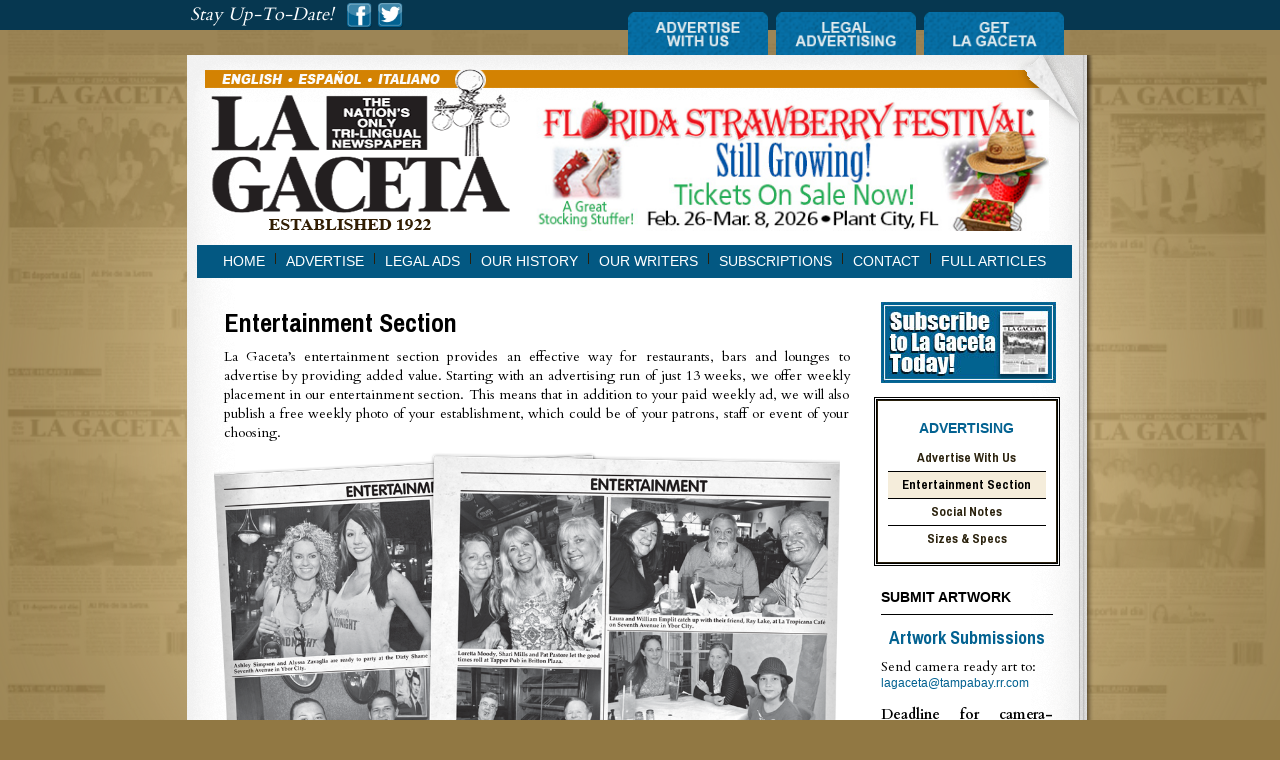

--- FILE ---
content_type: text/html; charset=UTF-8
request_url: https://lagacetanewspaper.com/advertising/entertainment-section/
body_size: 10340
content:
<!DOCTYPE html PUBLIC "-//W3C//DTD XHTML 1.0 Transitional//EN" "http://www.w3.org/TR/xhtml1/DTD/xhtml1-transitional.dtd">
<html xmlns="http://www.w3.org/1999/xhtml" lang="en">
<head profile="http://gmpg.org/xfn/11">
<meta http-equiv="Content-Type" content="text/html; charset=UTF-8" />
<title>Entertainment Section | La Gaceta Newspaper</title>
<link rel="stylesheet" href="https://lagacetanewspaper.com/wp-content/themes/LaGaceta_theme/style.css" type="text/css" media="screen" />
<!--[if IE 6]><link rel="stylesheet" href="https://lagacetanewspaper.com/wp-content/themes/LaGaceta_theme/style.ie6.css" type="text/css" media="screen" /><![endif]-->
<!--[if IE 7]><link rel="stylesheet" href="https://lagacetanewspaper.com/wp-content/themes/LaGaceta_theme/style.ie7.css" type="text/css" media="screen" /><![endif]-->
<link rel="pingback" href="https://lagacetanewspaper.com/xmlrpc.php" />
<meta name='robots' content='max-image-preview:large' />
<link rel='dns-prefetch' href='//platform-api.sharethis.com' />
<link rel="alternate" type="application/rss+xml" title="La Gaceta Newspaper &raquo; Feed" href="https://lagacetanewspaper.com/feed/" />
<link rel="alternate" type="application/rss+xml" title="La Gaceta Newspaper &raquo; Comments Feed" href="https://lagacetanewspaper.com/comments/feed/" />
<link rel="alternate" title="oEmbed (JSON)" type="application/json+oembed" href="https://lagacetanewspaper.com/wp-json/oembed/1.0/embed?url=https%3A%2F%2Flagacetanewspaper.com%2Fadvertising%2Fentertainment-section%2F" />
<link rel="alternate" title="oEmbed (XML)" type="text/xml+oembed" href="https://lagacetanewspaper.com/wp-json/oembed/1.0/embed?url=https%3A%2F%2Flagacetanewspaper.com%2Fadvertising%2Fentertainment-section%2F&#038;format=xml" />
		<!-- This site uses the Google Analytics by ExactMetrics plugin v8.11.1 - Using Analytics tracking - https://www.exactmetrics.com/ -->
							<script src="//www.googletagmanager.com/gtag/js?id=G-QC2S62GS8K"  data-cfasync="false" data-wpfc-render="false" type="text/javascript" async></script>
			<script data-cfasync="false" data-wpfc-render="false" type="text/javascript">
				var em_version = '8.11.1';
				var em_track_user = true;
				var em_no_track_reason = '';
								var ExactMetricsDefaultLocations = {"page_location":"https:\/\/lagacetanewspaper.com\/advertising\/entertainment-section\/"};
								if ( typeof ExactMetricsPrivacyGuardFilter === 'function' ) {
					var ExactMetricsLocations = (typeof ExactMetricsExcludeQuery === 'object') ? ExactMetricsPrivacyGuardFilter( ExactMetricsExcludeQuery ) : ExactMetricsPrivacyGuardFilter( ExactMetricsDefaultLocations );
				} else {
					var ExactMetricsLocations = (typeof ExactMetricsExcludeQuery === 'object') ? ExactMetricsExcludeQuery : ExactMetricsDefaultLocations;
				}

								var disableStrs = [
										'ga-disable-G-QC2S62GS8K',
									];

				/* Function to detect opted out users */
				function __gtagTrackerIsOptedOut() {
					for (var index = 0; index < disableStrs.length; index++) {
						if (document.cookie.indexOf(disableStrs[index] + '=true') > -1) {
							return true;
						}
					}

					return false;
				}

				/* Disable tracking if the opt-out cookie exists. */
				if (__gtagTrackerIsOptedOut()) {
					for (var index = 0; index < disableStrs.length; index++) {
						window[disableStrs[index]] = true;
					}
				}

				/* Opt-out function */
				function __gtagTrackerOptout() {
					for (var index = 0; index < disableStrs.length; index++) {
						document.cookie = disableStrs[index] + '=true; expires=Thu, 31 Dec 2099 23:59:59 UTC; path=/';
						window[disableStrs[index]] = true;
					}
				}

				if ('undefined' === typeof gaOptout) {
					function gaOptout() {
						__gtagTrackerOptout();
					}
				}
								window.dataLayer = window.dataLayer || [];

				window.ExactMetricsDualTracker = {
					helpers: {},
					trackers: {},
				};
				if (em_track_user) {
					function __gtagDataLayer() {
						dataLayer.push(arguments);
					}

					function __gtagTracker(type, name, parameters) {
						if (!parameters) {
							parameters = {};
						}

						if (parameters.send_to) {
							__gtagDataLayer.apply(null, arguments);
							return;
						}

						if (type === 'event') {
														parameters.send_to = exactmetrics_frontend.v4_id;
							var hookName = name;
							if (typeof parameters['event_category'] !== 'undefined') {
								hookName = parameters['event_category'] + ':' + name;
							}

							if (typeof ExactMetricsDualTracker.trackers[hookName] !== 'undefined') {
								ExactMetricsDualTracker.trackers[hookName](parameters);
							} else {
								__gtagDataLayer('event', name, parameters);
							}
							
						} else {
							__gtagDataLayer.apply(null, arguments);
						}
					}

					__gtagTracker('js', new Date());
					__gtagTracker('set', {
						'developer_id.dNDMyYj': true,
											});
					if ( ExactMetricsLocations.page_location ) {
						__gtagTracker('set', ExactMetricsLocations);
					}
										__gtagTracker('config', 'G-QC2S62GS8K', {"forceSSL":"true","link_attribution":"true"} );
										window.gtag = __gtagTracker;										(function () {
						/* https://developers.google.com/analytics/devguides/collection/analyticsjs/ */
						/* ga and __gaTracker compatibility shim. */
						var noopfn = function () {
							return null;
						};
						var newtracker = function () {
							return new Tracker();
						};
						var Tracker = function () {
							return null;
						};
						var p = Tracker.prototype;
						p.get = noopfn;
						p.set = noopfn;
						p.send = function () {
							var args = Array.prototype.slice.call(arguments);
							args.unshift('send');
							__gaTracker.apply(null, args);
						};
						var __gaTracker = function () {
							var len = arguments.length;
							if (len === 0) {
								return;
							}
							var f = arguments[len - 1];
							if (typeof f !== 'object' || f === null || typeof f.hitCallback !== 'function') {
								if ('send' === arguments[0]) {
									var hitConverted, hitObject = false, action;
									if ('event' === arguments[1]) {
										if ('undefined' !== typeof arguments[3]) {
											hitObject = {
												'eventAction': arguments[3],
												'eventCategory': arguments[2],
												'eventLabel': arguments[4],
												'value': arguments[5] ? arguments[5] : 1,
											}
										}
									}
									if ('pageview' === arguments[1]) {
										if ('undefined' !== typeof arguments[2]) {
											hitObject = {
												'eventAction': 'page_view',
												'page_path': arguments[2],
											}
										}
									}
									if (typeof arguments[2] === 'object') {
										hitObject = arguments[2];
									}
									if (typeof arguments[5] === 'object') {
										Object.assign(hitObject, arguments[5]);
									}
									if ('undefined' !== typeof arguments[1].hitType) {
										hitObject = arguments[1];
										if ('pageview' === hitObject.hitType) {
											hitObject.eventAction = 'page_view';
										}
									}
									if (hitObject) {
										action = 'timing' === arguments[1].hitType ? 'timing_complete' : hitObject.eventAction;
										hitConverted = mapArgs(hitObject);
										__gtagTracker('event', action, hitConverted);
									}
								}
								return;
							}

							function mapArgs(args) {
								var arg, hit = {};
								var gaMap = {
									'eventCategory': 'event_category',
									'eventAction': 'event_action',
									'eventLabel': 'event_label',
									'eventValue': 'event_value',
									'nonInteraction': 'non_interaction',
									'timingCategory': 'event_category',
									'timingVar': 'name',
									'timingValue': 'value',
									'timingLabel': 'event_label',
									'page': 'page_path',
									'location': 'page_location',
									'title': 'page_title',
									'referrer' : 'page_referrer',
								};
								for (arg in args) {
																		if (!(!args.hasOwnProperty(arg) || !gaMap.hasOwnProperty(arg))) {
										hit[gaMap[arg]] = args[arg];
									} else {
										hit[arg] = args[arg];
									}
								}
								return hit;
							}

							try {
								f.hitCallback();
							} catch (ex) {
							}
						};
						__gaTracker.create = newtracker;
						__gaTracker.getByName = newtracker;
						__gaTracker.getAll = function () {
							return [];
						};
						__gaTracker.remove = noopfn;
						__gaTracker.loaded = true;
						window['__gaTracker'] = __gaTracker;
					})();
									} else {
										console.log("");
					(function () {
						function __gtagTracker() {
							return null;
						}

						window['__gtagTracker'] = __gtagTracker;
						window['gtag'] = __gtagTracker;
					})();
									}
			</script>
							<!-- / Google Analytics by ExactMetrics -->
		<style id='wp-img-auto-sizes-contain-inline-css' type='text/css'>
img:is([sizes=auto i],[sizes^="auto," i]){contain-intrinsic-size:3000px 1500px}
/*# sourceURL=wp-img-auto-sizes-contain-inline-css */
</style>
<style id='wp-emoji-styles-inline-css' type='text/css'>

	img.wp-smiley, img.emoji {
		display: inline !important;
		border: none !important;
		box-shadow: none !important;
		height: 1em !important;
		width: 1em !important;
		margin: 0 0.07em !important;
		vertical-align: -0.1em !important;
		background: none !important;
		padding: 0 !important;
	}
/*# sourceURL=wp-emoji-styles-inline-css */
</style>
<style id='wp-block-library-inline-css' type='text/css'>
:root{--wp-block-synced-color:#7a00df;--wp-block-synced-color--rgb:122,0,223;--wp-bound-block-color:var(--wp-block-synced-color);--wp-editor-canvas-background:#ddd;--wp-admin-theme-color:#007cba;--wp-admin-theme-color--rgb:0,124,186;--wp-admin-theme-color-darker-10:#006ba1;--wp-admin-theme-color-darker-10--rgb:0,107,160.5;--wp-admin-theme-color-darker-20:#005a87;--wp-admin-theme-color-darker-20--rgb:0,90,135;--wp-admin-border-width-focus:2px}@media (min-resolution:192dpi){:root{--wp-admin-border-width-focus:1.5px}}.wp-element-button{cursor:pointer}:root .has-very-light-gray-background-color{background-color:#eee}:root .has-very-dark-gray-background-color{background-color:#313131}:root .has-very-light-gray-color{color:#eee}:root .has-very-dark-gray-color{color:#313131}:root .has-vivid-green-cyan-to-vivid-cyan-blue-gradient-background{background:linear-gradient(135deg,#00d084,#0693e3)}:root .has-purple-crush-gradient-background{background:linear-gradient(135deg,#34e2e4,#4721fb 50%,#ab1dfe)}:root .has-hazy-dawn-gradient-background{background:linear-gradient(135deg,#faaca8,#dad0ec)}:root .has-subdued-olive-gradient-background{background:linear-gradient(135deg,#fafae1,#67a671)}:root .has-atomic-cream-gradient-background{background:linear-gradient(135deg,#fdd79a,#004a59)}:root .has-nightshade-gradient-background{background:linear-gradient(135deg,#330968,#31cdcf)}:root .has-midnight-gradient-background{background:linear-gradient(135deg,#020381,#2874fc)}:root{--wp--preset--font-size--normal:16px;--wp--preset--font-size--huge:42px}.has-regular-font-size{font-size:1em}.has-larger-font-size{font-size:2.625em}.has-normal-font-size{font-size:var(--wp--preset--font-size--normal)}.has-huge-font-size{font-size:var(--wp--preset--font-size--huge)}.has-text-align-center{text-align:center}.has-text-align-left{text-align:left}.has-text-align-right{text-align:right}.has-fit-text{white-space:nowrap!important}#end-resizable-editor-section{display:none}.aligncenter{clear:both}.items-justified-left{justify-content:flex-start}.items-justified-center{justify-content:center}.items-justified-right{justify-content:flex-end}.items-justified-space-between{justify-content:space-between}.screen-reader-text{border:0;clip-path:inset(50%);height:1px;margin:-1px;overflow:hidden;padding:0;position:absolute;width:1px;word-wrap:normal!important}.screen-reader-text:focus{background-color:#ddd;clip-path:none;color:#444;display:block;font-size:1em;height:auto;left:5px;line-height:normal;padding:15px 23px 14px;text-decoration:none;top:5px;width:auto;z-index:100000}html :where(.has-border-color){border-style:solid}html :where([style*=border-top-color]){border-top-style:solid}html :where([style*=border-right-color]){border-right-style:solid}html :where([style*=border-bottom-color]){border-bottom-style:solid}html :where([style*=border-left-color]){border-left-style:solid}html :where([style*=border-width]){border-style:solid}html :where([style*=border-top-width]){border-top-style:solid}html :where([style*=border-right-width]){border-right-style:solid}html :where([style*=border-bottom-width]){border-bottom-style:solid}html :where([style*=border-left-width]){border-left-style:solid}html :where(img[class*=wp-image-]){height:auto;max-width:100%}:where(figure){margin:0 0 1em}html :where(.is-position-sticky){--wp-admin--admin-bar--position-offset:var(--wp-admin--admin-bar--height,0px)}@media screen and (max-width:600px){html :where(.is-position-sticky){--wp-admin--admin-bar--position-offset:0px}}

/*# sourceURL=wp-block-library-inline-css */
</style><style id='global-styles-inline-css' type='text/css'>
:root{--wp--preset--aspect-ratio--square: 1;--wp--preset--aspect-ratio--4-3: 4/3;--wp--preset--aspect-ratio--3-4: 3/4;--wp--preset--aspect-ratio--3-2: 3/2;--wp--preset--aspect-ratio--2-3: 2/3;--wp--preset--aspect-ratio--16-9: 16/9;--wp--preset--aspect-ratio--9-16: 9/16;--wp--preset--color--black: #000000;--wp--preset--color--cyan-bluish-gray: #abb8c3;--wp--preset--color--white: #ffffff;--wp--preset--color--pale-pink: #f78da7;--wp--preset--color--vivid-red: #cf2e2e;--wp--preset--color--luminous-vivid-orange: #ff6900;--wp--preset--color--luminous-vivid-amber: #fcb900;--wp--preset--color--light-green-cyan: #7bdcb5;--wp--preset--color--vivid-green-cyan: #00d084;--wp--preset--color--pale-cyan-blue: #8ed1fc;--wp--preset--color--vivid-cyan-blue: #0693e3;--wp--preset--color--vivid-purple: #9b51e0;--wp--preset--gradient--vivid-cyan-blue-to-vivid-purple: linear-gradient(135deg,rgb(6,147,227) 0%,rgb(155,81,224) 100%);--wp--preset--gradient--light-green-cyan-to-vivid-green-cyan: linear-gradient(135deg,rgb(122,220,180) 0%,rgb(0,208,130) 100%);--wp--preset--gradient--luminous-vivid-amber-to-luminous-vivid-orange: linear-gradient(135deg,rgb(252,185,0) 0%,rgb(255,105,0) 100%);--wp--preset--gradient--luminous-vivid-orange-to-vivid-red: linear-gradient(135deg,rgb(255,105,0) 0%,rgb(207,46,46) 100%);--wp--preset--gradient--very-light-gray-to-cyan-bluish-gray: linear-gradient(135deg,rgb(238,238,238) 0%,rgb(169,184,195) 100%);--wp--preset--gradient--cool-to-warm-spectrum: linear-gradient(135deg,rgb(74,234,220) 0%,rgb(151,120,209) 20%,rgb(207,42,186) 40%,rgb(238,44,130) 60%,rgb(251,105,98) 80%,rgb(254,248,76) 100%);--wp--preset--gradient--blush-light-purple: linear-gradient(135deg,rgb(255,206,236) 0%,rgb(152,150,240) 100%);--wp--preset--gradient--blush-bordeaux: linear-gradient(135deg,rgb(254,205,165) 0%,rgb(254,45,45) 50%,rgb(107,0,62) 100%);--wp--preset--gradient--luminous-dusk: linear-gradient(135deg,rgb(255,203,112) 0%,rgb(199,81,192) 50%,rgb(65,88,208) 100%);--wp--preset--gradient--pale-ocean: linear-gradient(135deg,rgb(255,245,203) 0%,rgb(182,227,212) 50%,rgb(51,167,181) 100%);--wp--preset--gradient--electric-grass: linear-gradient(135deg,rgb(202,248,128) 0%,rgb(113,206,126) 100%);--wp--preset--gradient--midnight: linear-gradient(135deg,rgb(2,3,129) 0%,rgb(40,116,252) 100%);--wp--preset--font-size--small: 13px;--wp--preset--font-size--medium: 20px;--wp--preset--font-size--large: 36px;--wp--preset--font-size--x-large: 42px;--wp--preset--spacing--20: 0.44rem;--wp--preset--spacing--30: 0.67rem;--wp--preset--spacing--40: 1rem;--wp--preset--spacing--50: 1.5rem;--wp--preset--spacing--60: 2.25rem;--wp--preset--spacing--70: 3.38rem;--wp--preset--spacing--80: 5.06rem;--wp--preset--shadow--natural: 6px 6px 9px rgba(0, 0, 0, 0.2);--wp--preset--shadow--deep: 12px 12px 50px rgba(0, 0, 0, 0.4);--wp--preset--shadow--sharp: 6px 6px 0px rgba(0, 0, 0, 0.2);--wp--preset--shadow--outlined: 6px 6px 0px -3px rgb(255, 255, 255), 6px 6px rgb(0, 0, 0);--wp--preset--shadow--crisp: 6px 6px 0px rgb(0, 0, 0);}:where(.is-layout-flex){gap: 0.5em;}:where(.is-layout-grid){gap: 0.5em;}body .is-layout-flex{display: flex;}.is-layout-flex{flex-wrap: wrap;align-items: center;}.is-layout-flex > :is(*, div){margin: 0;}body .is-layout-grid{display: grid;}.is-layout-grid > :is(*, div){margin: 0;}:where(.wp-block-columns.is-layout-flex){gap: 2em;}:where(.wp-block-columns.is-layout-grid){gap: 2em;}:where(.wp-block-post-template.is-layout-flex){gap: 1.25em;}:where(.wp-block-post-template.is-layout-grid){gap: 1.25em;}.has-black-color{color: var(--wp--preset--color--black) !important;}.has-cyan-bluish-gray-color{color: var(--wp--preset--color--cyan-bluish-gray) !important;}.has-white-color{color: var(--wp--preset--color--white) !important;}.has-pale-pink-color{color: var(--wp--preset--color--pale-pink) !important;}.has-vivid-red-color{color: var(--wp--preset--color--vivid-red) !important;}.has-luminous-vivid-orange-color{color: var(--wp--preset--color--luminous-vivid-orange) !important;}.has-luminous-vivid-amber-color{color: var(--wp--preset--color--luminous-vivid-amber) !important;}.has-light-green-cyan-color{color: var(--wp--preset--color--light-green-cyan) !important;}.has-vivid-green-cyan-color{color: var(--wp--preset--color--vivid-green-cyan) !important;}.has-pale-cyan-blue-color{color: var(--wp--preset--color--pale-cyan-blue) !important;}.has-vivid-cyan-blue-color{color: var(--wp--preset--color--vivid-cyan-blue) !important;}.has-vivid-purple-color{color: var(--wp--preset--color--vivid-purple) !important;}.has-black-background-color{background-color: var(--wp--preset--color--black) !important;}.has-cyan-bluish-gray-background-color{background-color: var(--wp--preset--color--cyan-bluish-gray) !important;}.has-white-background-color{background-color: var(--wp--preset--color--white) !important;}.has-pale-pink-background-color{background-color: var(--wp--preset--color--pale-pink) !important;}.has-vivid-red-background-color{background-color: var(--wp--preset--color--vivid-red) !important;}.has-luminous-vivid-orange-background-color{background-color: var(--wp--preset--color--luminous-vivid-orange) !important;}.has-luminous-vivid-amber-background-color{background-color: var(--wp--preset--color--luminous-vivid-amber) !important;}.has-light-green-cyan-background-color{background-color: var(--wp--preset--color--light-green-cyan) !important;}.has-vivid-green-cyan-background-color{background-color: var(--wp--preset--color--vivid-green-cyan) !important;}.has-pale-cyan-blue-background-color{background-color: var(--wp--preset--color--pale-cyan-blue) !important;}.has-vivid-cyan-blue-background-color{background-color: var(--wp--preset--color--vivid-cyan-blue) !important;}.has-vivid-purple-background-color{background-color: var(--wp--preset--color--vivid-purple) !important;}.has-black-border-color{border-color: var(--wp--preset--color--black) !important;}.has-cyan-bluish-gray-border-color{border-color: var(--wp--preset--color--cyan-bluish-gray) !important;}.has-white-border-color{border-color: var(--wp--preset--color--white) !important;}.has-pale-pink-border-color{border-color: var(--wp--preset--color--pale-pink) !important;}.has-vivid-red-border-color{border-color: var(--wp--preset--color--vivid-red) !important;}.has-luminous-vivid-orange-border-color{border-color: var(--wp--preset--color--luminous-vivid-orange) !important;}.has-luminous-vivid-amber-border-color{border-color: var(--wp--preset--color--luminous-vivid-amber) !important;}.has-light-green-cyan-border-color{border-color: var(--wp--preset--color--light-green-cyan) !important;}.has-vivid-green-cyan-border-color{border-color: var(--wp--preset--color--vivid-green-cyan) !important;}.has-pale-cyan-blue-border-color{border-color: var(--wp--preset--color--pale-cyan-blue) !important;}.has-vivid-cyan-blue-border-color{border-color: var(--wp--preset--color--vivid-cyan-blue) !important;}.has-vivid-purple-border-color{border-color: var(--wp--preset--color--vivid-purple) !important;}.has-vivid-cyan-blue-to-vivid-purple-gradient-background{background: var(--wp--preset--gradient--vivid-cyan-blue-to-vivid-purple) !important;}.has-light-green-cyan-to-vivid-green-cyan-gradient-background{background: var(--wp--preset--gradient--light-green-cyan-to-vivid-green-cyan) !important;}.has-luminous-vivid-amber-to-luminous-vivid-orange-gradient-background{background: var(--wp--preset--gradient--luminous-vivid-amber-to-luminous-vivid-orange) !important;}.has-luminous-vivid-orange-to-vivid-red-gradient-background{background: var(--wp--preset--gradient--luminous-vivid-orange-to-vivid-red) !important;}.has-very-light-gray-to-cyan-bluish-gray-gradient-background{background: var(--wp--preset--gradient--very-light-gray-to-cyan-bluish-gray) !important;}.has-cool-to-warm-spectrum-gradient-background{background: var(--wp--preset--gradient--cool-to-warm-spectrum) !important;}.has-blush-light-purple-gradient-background{background: var(--wp--preset--gradient--blush-light-purple) !important;}.has-blush-bordeaux-gradient-background{background: var(--wp--preset--gradient--blush-bordeaux) !important;}.has-luminous-dusk-gradient-background{background: var(--wp--preset--gradient--luminous-dusk) !important;}.has-pale-ocean-gradient-background{background: var(--wp--preset--gradient--pale-ocean) !important;}.has-electric-grass-gradient-background{background: var(--wp--preset--gradient--electric-grass) !important;}.has-midnight-gradient-background{background: var(--wp--preset--gradient--midnight) !important;}.has-small-font-size{font-size: var(--wp--preset--font-size--small) !important;}.has-medium-font-size{font-size: var(--wp--preset--font-size--medium) !important;}.has-large-font-size{font-size: var(--wp--preset--font-size--large) !important;}.has-x-large-font-size{font-size: var(--wp--preset--font-size--x-large) !important;}
/*# sourceURL=global-styles-inline-css */
</style>

<style id='classic-theme-styles-inline-css' type='text/css'>
/*! This file is auto-generated */
.wp-block-button__link{color:#fff;background-color:#32373c;border-radius:9999px;box-shadow:none;text-decoration:none;padding:calc(.667em + 2px) calc(1.333em + 2px);font-size:1.125em}.wp-block-file__button{background:#32373c;color:#fff;text-decoration:none}
/*# sourceURL=/wp-includes/css/classic-themes.min.css */
</style>
<link rel='stylesheet' id='contact-form-7-css' href='https://lagacetanewspaper.com/wp-content/plugins/contact-form-7/includes/css/styles.css?ver=6.1.4' type='text/css' media='all' />
<link rel='stylesheet' id='wpcf7-redirect-script-frontend-css' href='https://lagacetanewspaper.com/wp-content/plugins/wpcf7-redirect/build/assets/frontend-script.css?ver=2c532d7e2be36f6af233' type='text/css' media='all' />
<script type="text/javascript" src="https://lagacetanewspaper.com/wp-includes/js/jquery/jquery.min.js?ver=3.7.1" id="jquery-core-js"></script>
<script type="text/javascript" src="https://lagacetanewspaper.com/wp-includes/js/jquery/jquery-migrate.min.js?ver=3.4.1" id="jquery-migrate-js"></script>
<script type="text/javascript" src="https://lagacetanewspaper.com/wp-content/plugins/google-analytics-dashboard-for-wp/assets/js/frontend-gtag.min.js?ver=8.11.1" id="exactmetrics-frontend-script-js" async="async" data-wp-strategy="async"></script>
<script data-cfasync="false" data-wpfc-render="false" type="text/javascript" id='exactmetrics-frontend-script-js-extra'>/* <![CDATA[ */
var exactmetrics_frontend = {"js_events_tracking":"true","download_extensions":"doc,pdf,ppt,zip,xls,docx,pptx,xlsx","inbound_paths":"[{\"path\":\"\\\/go\\\/\",\"label\":\"affiliate\"},{\"path\":\"\\\/recommend\\\/\",\"label\":\"affiliate\"}]","home_url":"https:\/\/lagacetanewspaper.com","hash_tracking":"false","v4_id":"G-QC2S62GS8K"};/* ]]> */
</script>
<script type="text/javascript" src="//platform-api.sharethis.com/js/sharethis.js#source=googleanalytics-wordpress#product=ga&amp;property=62ce0337acbf2a0019029d8f" id="googleanalytics-platform-sharethis-js"></script>
<link rel="https://api.w.org/" href="https://lagacetanewspaper.com/wp-json/" /><link rel="alternate" title="JSON" type="application/json" href="https://lagacetanewspaper.com/wp-json/wp/v2/pages/140" /><link rel="EditURI" type="application/rsd+xml" title="RSD" href="https://lagacetanewspaper.com/xmlrpc.php?rsd" />
<link rel="canonical" href="https://lagacetanewspaper.com/advertising/entertainment-section/" />
<link rel='shortlink' href='https://lagacetanewspaper.com/?p=140' />
<script type="text/javascript" src="https://lagacetanewspaper.com/wp-content/themes/LaGaceta_theme/script.js"></script>
</head>
<body class="wp-singular page-template-default page page-id-140 page-child parent-pageid-139 wp-theme-LaGaceta_theme"><!-- CREATES LA GACETA BG PATTERN --><div class="lagacetapattern">###</div>
<!-- BEGIN SOCIAL MEDIA BAR -->
<div class="socialmedia">
   <div class="content">
       <p>Stay Up-To-Date!</p>
       <a href="https://www.facebook.com/lagacetaybor" target="_blank"><img src="https://lagacetanewspaper.com/wp-content/uploads/images/transparent.png" class="facebook" /></a>
       <a href="https://twitter.com/LaGacetaYbor" target="_blank"><img src="https://lagacetanewspaper.com/wp-content/uploads/images/transparent.png" class="twitter" /></a>
   </div>
</div><!-- END SOCIAL MEDIA-->
<!-- CREATES GLOW --><div class="glow">###</div>
<div id="art-main">
    <div class="art-sheet">
        <div class="art-sheet-cc"></div>
        <div class="art-sheet-body">
<table class="headertabs"><!-- BEGIN HEADER TABS -->
<tr>
<td><a href="https://lagacetanewspaper.com/advertising/"><img src="https://lagacetanewspaper.com/wp-content/uploads/images/advertise_tab.png" /></a></td>
<td><a href="https://lagacetanewspaper.com/legal-ads/"><img src="https://lagacetanewspaper.com/wp-content/uploads/images/legalads_tab.png" /></a></td>
<td><a href="https://lagacetanewspaper.com/subscriptions/"><img src="https://lagacetanewspaper.com/wp-content/uploads/images/getlagaceta_tab.png" /></a></td>
</tr>
</table><!-- END HEADER TABS -->
            <div class="art-header">
<!-- BEGIN HEADER -->
<div class="headerlogo"><a href="https://lagacetanewspaper.com/"><img src="https://lagacetanewspaper.com/wp-content/uploads/images/headerlogo.png" /></a></div>
<!-- MANUAL HEADER BANNER -->
<div class="headerbanner"><a href="https://www.etix.com/ticket/v/5701/florida-strawberry-festival?_ga=2.86691992.143793122.1765386434-1487011512.1765386434&_gl=1*15mhgrp*_ga*MTQ4NzAxMTUxMi4xNzY1Mzg2NDM0*_ga_3THFMJB76C*czE3NjUzODY0MzQkbzEkZzAkdDE3NjUzODY0MzQkajYwJGwwJGgxODU0OTQ0NTk3*_ga_TDRF00C35S*czE3NjUzODY0MzQkbzEkZzAkdDE3NjUzODY0MzQkajYwJGwwJGgw" target="_blank"><img src="https://lagacetanewspaper.com/wp-content/uploads/banners/FSF26_535x135_OnSale_Now_Christmas.jpg" /></a></div>
<!-- AUTOMATIC HEADER BANNER 535x135 -->
<div class="headerbanner" style="display:none;"></div>

                <div class="art-header-jpeg"></div>
                <div class="art-logo">
                <h1 id="name-text" class="art-logo-name">
                        <a href="https://lagacetanewspaper.com/">La Gaceta Newspaper</a></h1>
                    <div id="slogan-text" class="art-logo-text">The Nation's Only Tri-lingual Newspaper</div>
                </div>
</div><!-- END HEADER -->
            <div class="art-nav">
            	<div class="l"></div>
            	<div class="r"></div>
            	<div class="art-nav-center">
            	<ul class="art-menu">
            		<li><a href="https://lagacetanewspaper.com/"><span class='l'></span><span class='r'></span><span class='t'>Home</span></a></li>
<li><a href="https://lagacetanewspaper.com/advertising/"><span class='l'></span><span class='r'></span><span class='t'>Advertise</span></a></li>
<li><a href="https://lagacetanewspaper.com/legal-ads/"><span class='l'></span><span class='r'></span><span class='t'>Legal Ads</span></a></li>
<li><a href="https://lagacetanewspaper.com/our-history/"><span class='l'></span><span class='r'></span><span class='t'>Our History</span></a></li>
<li><a href="https://lagacetanewspaper.com/our-writers/"><span class='l'></span><span class='r'></span><span class='t'>Our Writers</span></a></li>
<li><a href="https://lagacetanewspaper.com/subscriptions/"><span class='l'></span><span class='r'></span><span class='t'>Subscriptions</span></a></li>
<li><a href="https://lagacetanewspaper.com/contact-us/"><span class='l'></span><span class='r'></span><span class='t'>Contact</span></a></li>
<li><a href="https://lagacetanewspaper.com/category/full-articles/"><span class='l'></span><span class='r'></span><span class='t'>Full Articles</span></a></li>
            	</ul>
            	</div>
            </div>
            <div class="art-content-layout">
                <div class="art-content-layout-row">
                    <div class="art-layout-cell art-content">
                                                                            <div class="art-post">
                            <div class="art-post-body">
                                    <div class="art-post-inner art-article post-140 page type-page status-publish hentry wpautop" id="post-140">
                                                                                                                                        <h2 class="art-postheader">
                                          <a href="https://lagacetanewspaper.com/advertising/entertainment-section/" rel="bookmark" title="Permanent Link to Entertainment Section">
                                           Entertainment Section                                          </a></h2>                                                                                  <div class="art-postcontent">
                                            <!-- article-content -->
                                            <h2>Entertainment Section</h2>
<p>La Gaceta&#8217;s entertainment section provides an effective way for restaurants, bars and lounges to advertise by providing added value. Starting with an advertising run of just 13 weeks, we offer weekly placement in our entertainment section. This means that in addition to your paid weekly ad, we will also publish a free weekly photo of your establishment, which could be of your patrons, staff or event of your choosing. </p>
<p><a href="https://lagacetanewspaper.com/wp-content/uploads/2013/06/ENT_section_bw.png"><img decoding="async" src="https://lagacetanewspaper.com/wp-content/uploads/2013/06/ENT_section_bw.png" alt="Samples" width="100%" class="alignleft wp-image-193" srcset="https://lagacetanewspaper.com/wp-content/uploads/2013/06/ENT_section_bw.png 1000w, https://lagacetanewspaper.com/wp-content/uploads/2013/06/ENT_section_bw-300x208.png 300w" sizes="(max-width: 1000px) 100vw, 1000px" /></a></p>
<p>La Gaceta&#8217;s entertainment section is also a great way to show off all the unique features of your business such as decor, café seating, pub games, large bar or walk-in humidor. When our readers see what a good time your customers are having at your business, they will want to check it out or at least find out more about you.</p>
<table class="howtoadvertise">
<tr>
<td>
<h5>To Run an Entertainment Advertisement&#8230;</h5>
<p>Contact <strong>Patrick Manteiga</strong> at <strong>813-248-3921</strong> or via email at <a href="mailto:p.manteiga@hotmail.com?subject=Display Advertising Inquiry">p.manteiga@hotmail.com</a>.</p>
<p>A minimum 13 week advertising run is required. Call or email us so that we can discuss your needs and find a plan that fits your budget.</p>
</td>
</tr>
</table>
<p><!-- BEGIN DEADLINES --></p>
<div class="deadlines">
<h3>Advertising Deadlines (Publication Date &#8211; Friday)</h3>
<ul>
<li><em>Legal &#038; classified advertising</em><span>Wednesday at noon</span></li>
<li><em>Camera-ready advertising</em><span>Tuesday at 5:00 p.m.</span></li>
<li><em>Copy for ads (no proof)</em><span>Tuesday at noon</span></li>
<li><em>Copy for ads requiring proof</em><span>Tuesday at 10:00 a.m.</span></li>
</ul>
<ul>
<li><em>Cancellation of advertising</em><span>Tuesday at 10:00 a.m.</span></li>
<li><em>Space Reservation</em><span>Monday at noon</span></li>
<li><em>Copy requiring translation</em><span>Monday at noon</span></li>
<li><em>Press releases</em><span>Monday at noon</span></li>
</ul>
<div class="clear"></div>
</div>
<p><!--END DEADLINES --></p>
                                            <!-- /article-content -->
                                        </div>
                                        <div class="cleared"></div>
                                                                            </div>
                        		<div class="cleared"></div>
                            </div>
                        </div>    
                            
                    </div>
                    <div class="art-layout-cell art-sidebar1">
                        <div class="art-block widget widget_wysiwyg_widgets_widget" id="wysiwyg_widgets_widget-35">
    <div class="art-block-cc"></div>
    <div class="art-block-body">
<div class="art-blockcontent">
    <div class="art-blockcontent-body">
<!-- block-content -->
<!-- Widget by WYSIWYG Widgets v2.3.10 - https://wordpress.org/plugins/wysiwyg-widgets/ --><div class="subscribetoday">
<a href="https://lagacetanewspaper.com/subscriptions/"><img src="https://lagacetanewspaper.com/wp-content/uploads/images/transparent.png" /></a>
</div>
<!-- / WYSIWYG Widgets -->
<!-- /block-content -->

		<div class="cleared"></div>
    </div>
</div>

		<div class="cleared"></div>
    </div>
</div>
<div class="art-vmenublock widget widget_vmenu" id="vmenu-2">
    <div class="art-vmenublock-tl"></div>
    <div class="art-vmenublock-tr"></div>
    <div class="art-vmenublock-bl"></div>
    <div class="art-vmenublock-br"></div>
    <div class="art-vmenublock-tc"></div>
    <div class="art-vmenublock-bc"></div>
    <div class="art-vmenublock-cl"></div>
    <div class="art-vmenublock-cr"></div>
    <div class="art-vmenublock-cc"></div>
    <div class="art-vmenublock-body">
<div class="art-vmenublockheader">
     <div class="t">Advertising</div>
</div>
<div class="art-vmenublockcontent">
    <div class="art-vmenublockcontent-body">
<!-- block-content -->
<ul class="art-vmenu"><li><a href="https://lagacetanewspaper.com/advertising/"><span class='l'></span><span class='r'></span><span class='t'>Advertise With Us</span></a></li>
<li class="active" ><a href="https://lagacetanewspaper.com/advertising/entertainment-section/" class="active"><span class='l'></span><span class='r'></span><span class='t'>Entertainment Section</span></a></li>
<li><a href="https://lagacetanewspaper.com/advertising/social-notes/"><span class='l'></span><span class='r'></span><span class='t'>Social Notes</span></a></li>
<li><a href="https://lagacetanewspaper.com/advertising/ad-rates-sizes/"><span class='l'></span><span class='r'></span><span class='t'>Sizes &#038; Specs</span></a></li>
</ul>
<!-- /block-content -->

		<div class="cleared"></div>
    </div>
</div>

		<div class="cleared"></div>
    </div>
</div>
<div class="art-block widget widget_wysiwyg_widgets_widget" id="wysiwyg_widgets_widget-24">
    <div class="art-block-cc"></div>
    <div class="art-block-body">
<div class="art-blockheader">
     <div class="t">Submit Artwork</div>
</div>
<div class="art-blockcontent">
    <div class="art-blockcontent-body">
<!-- block-content -->
<!-- Widget by WYSIWYG Widgets v2.3.10 - https://wordpress.org/plugins/wysiwyg-widgets/ --><div class="submitart">
<h5>Artwork Submissions</h5>
<p>Send camera ready art to:<br />
<a href="mailto:lagaceta@tampabay.rr.com?subject=Advertising Artwork Submission">lagaceta@tampabay.rr.com</a></p>
<p><strong>Deadline for camera-ready artwork is 5:00 PM Tuesday!</strong>
</div>
<!-- / WYSIWYG Widgets -->
<!-- /block-content -->

		<div class="cleared"></div>
    </div>
</div>

		<div class="cleared"></div>
    </div>
</div>
<div class="art-block widget widget_wysiwyg_widgets_widget" id="wysiwyg_widgets_widget-18">
    <div class="art-block-cc"></div>
    <div class="art-block-body">
<div class="art-blockheader">
     <div class="t">Advertising Contacts</div>
</div>
<div class="art-blockcontent">
    <div class="art-blockcontent-body">
<!-- block-content -->
<!-- Widget by WYSIWYG Widgets v2.3.10 - https://wordpress.org/plugins/wysiwyg-widgets/ --><div class="contact_widget">
<div class="contactlist">
<h5>Display Advertising</h5>
<p>Patrick Manteiga<br />
<a href="mailto:pmanteiga1@gmail.com?=Advertising Inquiry">pmanteiga1@gmail.com</a>
</div>
<div class="contactlist">
<h5>Legal Advertising</h5>
<p>Taylor Browder<br />
<a href="mailto:legals@lagacetanewspaper.com?=Legal Advertising Inquiry">legals@lagacetanewspaper.com</a>
</div>
<div class="contactlist">
<h5>Classified Advertising</h5>
<p>Gene Siudut<br />
<a href="mailto:gsiudut@lagacetanewspaper.com?=Classified Advertising Inquiry">gsiudut@lagacetanewspaper.com</a>
</div>
</div>
<!-- / WYSIWYG Widgets -->
<!-- /block-content -->

		<div class="cleared"></div>
    </div>
</div>

		<div class="cleared"></div>
    </div>
</div>
    
                    </div>
                </div>
            </div>
            <div class="cleared"></div>
    		<div class="cleared"></div>
        </div>
    </div>
    <div class="cleared"></div>

<!-- BEGIN FOOTER -->
<div class="art-footer">
                <div class="art-footer-t"></div>
                <div class="art-footer-body">
                                    <div class="art-footer-text"><table class="footertable">
<tr>
<td><img src="https://lagacetanewspaper.com/wp-content/uploads/images/footerlogo.png" style="margin-top:-10px;"></td>
<td style="padding-right:20px;">
<span style="font-style:italic; text-transform:none; color:black; font-size:14px; font-weight:bold;">Proudly Serving Hillsborough, Citrus, Hernando, Manatee, Orange, Osceola, <br/>Pasco, Pinellas, Polk and Sarasota Counties</span><br/>
Main Office:  3210 E. 7th Avenue  <span>|</span>  Tampa, FL 33605  <span>|</span> Mailing Address: P.O. Box 5536  Tampa, FL 33675<br/>
<span>PH</span> (813) 248-3921  <span>|</span>  <span>FX</span> (813) 247-5357  <span>|</span>  <a href="mailto:lagaceta@tampabay.rr.com?subject=General Website Inquiry">lagaceta@tampabay.rr.com</a>
<td><img src="https://lagacetanewspaper.com/wp-content/uploads/images/cigarglobe.png"></td>
</tr>
</table>
</div>
            	  <div class="cleared"></div>
                </div>
</div>
<!-- END FOOTER -->
    <p class="art-page-footer" style="display:none;">Powered by <a href="https://wordpress.org/">WordPress</a> and <a href="https://www.artisteer.com/?p=wordpress_themes">WordPress Theme</a> created with Artisteer by Saladino Design.</p>
</div>

<link href="https://fonts.googleapis.com/css?family=Archivo+Narrow:400,700" rel="stylesheet" type="text/css">
<link href="https://fonts.googleapis.com/css?family=Cardo:400,700" rel="stylesheet" type="text/css">    <div id="wp-footer">
	        <script type="speculationrules">
{"prefetch":[{"source":"document","where":{"and":[{"href_matches":"/*"},{"not":{"href_matches":["/wp-*.php","/wp-admin/*","/wp-content/uploads/*","/wp-content/*","/wp-content/plugins/*","/wp-content/themes/LaGaceta_theme/*","/*\\?(.+)"]}},{"not":{"selector_matches":"a[rel~=\"nofollow\"]"}},{"not":{"selector_matches":".no-prefetch, .no-prefetch a"}}]},"eagerness":"conservative"}]}
</script>
<script type="text/javascript" src="https://lagacetanewspaper.com/wp-includes/js/dist/hooks.min.js?ver=dd5603f07f9220ed27f1" id="wp-hooks-js"></script>
<script type="text/javascript" src="https://lagacetanewspaper.com/wp-includes/js/dist/i18n.min.js?ver=c26c3dc7bed366793375" id="wp-i18n-js"></script>
<script type="text/javascript" id="wp-i18n-js-after">
/* <![CDATA[ */
wp.i18n.setLocaleData( { 'text direction\u0004ltr': [ 'ltr' ] } );
wp.i18n.setLocaleData( { 'text direction\u0004ltr': [ 'ltr' ] } );
//# sourceURL=wp-i18n-js-after
/* ]]> */
</script>
<script type="text/javascript" src="https://lagacetanewspaper.com/wp-content/plugins/contact-form-7/includes/swv/js/index.js?ver=6.1.4" id="swv-js"></script>
<script type="text/javascript" id="contact-form-7-js-before">
/* <![CDATA[ */
var wpcf7 = {
    "api": {
        "root": "https:\/\/lagacetanewspaper.com\/wp-json\/",
        "namespace": "contact-form-7\/v1"
    }
};
//# sourceURL=contact-form-7-js-before
/* ]]> */
</script>
<script type="text/javascript" src="https://lagacetanewspaper.com/wp-content/plugins/contact-form-7/includes/js/index.js?ver=6.1.4" id="contact-form-7-js"></script>
<script type="text/javascript" id="wpcf7-redirect-script-js-extra">
/* <![CDATA[ */
var wpcf7r = {"ajax_url":"https://lagacetanewspaper.com/wp-admin/admin-ajax.php"};
//# sourceURL=wpcf7-redirect-script-js-extra
/* ]]> */
</script>
<script type="text/javascript" src="https://lagacetanewspaper.com/wp-content/plugins/wpcf7-redirect/build/assets/frontend-script.js?ver=2c532d7e2be36f6af233" id="wpcf7-redirect-script-js"></script>
<script id="wp-emoji-settings" type="application/json">
{"baseUrl":"https://s.w.org/images/core/emoji/17.0.2/72x72/","ext":".png","svgUrl":"https://s.w.org/images/core/emoji/17.0.2/svg/","svgExt":".svg","source":{"concatemoji":"https://lagacetanewspaper.com/wp-includes/js/wp-emoji-release.min.js?ver=6.9"}}
</script>
<script type="module">
/* <![CDATA[ */
/*! This file is auto-generated */
const a=JSON.parse(document.getElementById("wp-emoji-settings").textContent),o=(window._wpemojiSettings=a,"wpEmojiSettingsSupports"),s=["flag","emoji"];function i(e){try{var t={supportTests:e,timestamp:(new Date).valueOf()};sessionStorage.setItem(o,JSON.stringify(t))}catch(e){}}function c(e,t,n){e.clearRect(0,0,e.canvas.width,e.canvas.height),e.fillText(t,0,0);t=new Uint32Array(e.getImageData(0,0,e.canvas.width,e.canvas.height).data);e.clearRect(0,0,e.canvas.width,e.canvas.height),e.fillText(n,0,0);const a=new Uint32Array(e.getImageData(0,0,e.canvas.width,e.canvas.height).data);return t.every((e,t)=>e===a[t])}function p(e,t){e.clearRect(0,0,e.canvas.width,e.canvas.height),e.fillText(t,0,0);var n=e.getImageData(16,16,1,1);for(let e=0;e<n.data.length;e++)if(0!==n.data[e])return!1;return!0}function u(e,t,n,a){switch(t){case"flag":return n(e,"\ud83c\udff3\ufe0f\u200d\u26a7\ufe0f","\ud83c\udff3\ufe0f\u200b\u26a7\ufe0f")?!1:!n(e,"\ud83c\udde8\ud83c\uddf6","\ud83c\udde8\u200b\ud83c\uddf6")&&!n(e,"\ud83c\udff4\udb40\udc67\udb40\udc62\udb40\udc65\udb40\udc6e\udb40\udc67\udb40\udc7f","\ud83c\udff4\u200b\udb40\udc67\u200b\udb40\udc62\u200b\udb40\udc65\u200b\udb40\udc6e\u200b\udb40\udc67\u200b\udb40\udc7f");case"emoji":return!a(e,"\ud83e\u1fac8")}return!1}function f(e,t,n,a){let r;const o=(r="undefined"!=typeof WorkerGlobalScope&&self instanceof WorkerGlobalScope?new OffscreenCanvas(300,150):document.createElement("canvas")).getContext("2d",{willReadFrequently:!0}),s=(o.textBaseline="top",o.font="600 32px Arial",{});return e.forEach(e=>{s[e]=t(o,e,n,a)}),s}function r(e){var t=document.createElement("script");t.src=e,t.defer=!0,document.head.appendChild(t)}a.supports={everything:!0,everythingExceptFlag:!0},new Promise(t=>{let n=function(){try{var e=JSON.parse(sessionStorage.getItem(o));if("object"==typeof e&&"number"==typeof e.timestamp&&(new Date).valueOf()<e.timestamp+604800&&"object"==typeof e.supportTests)return e.supportTests}catch(e){}return null}();if(!n){if("undefined"!=typeof Worker&&"undefined"!=typeof OffscreenCanvas&&"undefined"!=typeof URL&&URL.createObjectURL&&"undefined"!=typeof Blob)try{var e="postMessage("+f.toString()+"("+[JSON.stringify(s),u.toString(),c.toString(),p.toString()].join(",")+"));",a=new Blob([e],{type:"text/javascript"});const r=new Worker(URL.createObjectURL(a),{name:"wpTestEmojiSupports"});return void(r.onmessage=e=>{i(n=e.data),r.terminate(),t(n)})}catch(e){}i(n=f(s,u,c,p))}t(n)}).then(e=>{for(const n in e)a.supports[n]=e[n],a.supports.everything=a.supports.everything&&a.supports[n],"flag"!==n&&(a.supports.everythingExceptFlag=a.supports.everythingExceptFlag&&a.supports[n]);var t;a.supports.everythingExceptFlag=a.supports.everythingExceptFlag&&!a.supports.flag,a.supports.everything||((t=a.source||{}).concatemoji?r(t.concatemoji):t.wpemoji&&t.twemoji&&(r(t.twemoji),r(t.wpemoji)))});
//# sourceURL=https://lagacetanewspaper.com/wp-includes/js/wp-emoji-loader.min.js
/* ]]> */
</script>
	        <!-- 72 queries. 0.266 seconds. -->
    </div>
</body>
</html>



--- FILE ---
content_type: text/css
request_url: https://lagacetanewspaper.com/wp-content/themes/LaGaceta_theme/style.css
body_size: 8331
content:
/*
Theme Name: LaGaceta_theme
Theme URI: 
Description: Custom Wordpress theme designed exclusively for La Gaceta Newspaper
Version: 1.0
Author: Saladino Design
Author URI: 
Tags: fixed width, right sidebar, two columns, valid XHTML, widgets
*/

/* begin Page */

/* Generated with Artisteer version 2.6.0.36336, file checksum is 16FE0251. */

body, p
{
  margin: 0.5em 0;
  font-family: "Times New Roman", Georgia, Times, Serif;
  font-style: normal;
  font-weight: normal;
  font-size: 14px;
  text-align: justify;
}

body
{
  margin: 0 auto;
  padding: 0;
  color: #000000;
  background-color: #9F8D56;
}

h1, h2, h3, h4, h5, h6,
h1 a, h2 a, h3 a, h4 a, h5 a, h6 a
h1 a:hover, h2 a:hover, h3 a:hover, h4 a:hover, h5 a:hover, h6 a:hover
h1 a:visited, h2 a:visited, h3 a:visited, h4 a:visited, h5 a:visited, h6 a:visited,
.art-postheader, .art-postheader a, .art-postheader a:link, .art-postheader a:visited, .art-postheader a:hover,
.art-blockheader .t, .art-vmenublockheader .t, .art-logo-text, .art-logo-text a,
h1.art-logo-name, h1.art-logo-name a, h1.art-logo-name a:link, h1.art-logo-name a:visited, h1.art-logo-name a:hover
{
  text-decoration: none;
  font-family: Arial, Helvetica, Sans-Serif;
  font-style: normal;
  font-weight: bold;
  font-size: 28px;
  text-align: left;
}

a, 
.art-post li a
{
  text-decoration: none;
  color: #036291;
}

a:link,
.art-post li a:link
{
  text-decoration: none;
  color: #036291;
}

a:visited, a.visited,
.art-post li a:visited, .art-post li a.visited
{

  color: #0476AF;
}

a:hover, a.hover,
.art-post li a:hover, .art-post li a.hover
{

  text-decoration: underline;
  color: #B68D35;
}

h1, h1 a, h1 a:link, h1 a:visited, h1 a:hover
{
  margin: 0.67em 0;
  font-size: 26px;
  color: #036291;
}

h2, h2 a, h2 a:link, h2 a:visited, h2 a:hover
{
  margin: 0.8em 0;
  font-size: 26px;
  color: #000000;
}

h3, h3 a, h3 a:link, h3 a:visited, h3 a:hover
{
   margin: 1em 0;
  font-weight: normal;
  font-size: 18px;
  text-transform: uppercase;
  color: #036291;
}

h4, h4 a, h4 a:link, h4 a:visited, h4 a:hover
{
  margin: 1.25em 0;
  font-weight: normal;
  font-size: 18px;
  text-transform: uppercase;
  color: #000000;
}

h5, h5 a, h5 a:link, h5 a:visited, h5 a:hover
{
  margin: 1.67em 0;
  font-size: 16px;
  color: #036291;
}

h6, h6 a, h6 a:link, h6 a:visited, h6 a:hover
{
  margin: 2.33em 0;
  font-size: 16px;
  color: #000000;
}

h1 a, h1 a:link, h1 a:visited, h1 a:hover,
h2 a, h2 a:link, h2 a:visited, h2 a:hover,
h3 a, h3 a:link, h3 a:visited, h3 a:hover,
h4 a, h4 a:link, h4 a:visited, h4 a:hover,
h5 a, h5 a:link, h5 a:visited, h5 a:hover,
h6 a, h6 a:link, h6 a:visited, h6 a:hover
{
    margin:0;
}

#art-main
{
  position: relative;
  width: 100%;
  left: 0;
  top: 0;
  cursor:default;
}





.cleared
{
  float: none;
  clear: both;
  margin: 0;
  padding: 0;
  border: none;
  font-size: 1px;
}

form
{
  padding: 0 !important;
  margin: 0 !important;
}

table.position
{
  position: relative;
  width: 100%;
  table-layout: fixed;
}
/* end Page */

/* begin Box, Sheet */
.art-sheet
{
  position: relative;
  z-index: 0;
  margin: 0 auto;
  width: 900px;
  min-width: 1px;
  min-height: 1px;
}

.art-sheet-body
{
  position: relative;
  z-index: 1;
  padding: 10px;
}

.art-sheet-cc
{
  position: absolute;
  z-index: -1;
  top: 0;
  left: 0;
  right: 0;
  bottom: 0;
  background-color: #FFFFFF;
}

.art-sheet
{
  margin-top: 75px !important;
  cursor:auto;
}

#art-page-background-simple-gradient, #art-page-background-gradient, #art-page-background-glare
{
  min-width: 900px;
}

/* end Box, Sheet */

/* begin Header */
div.art-header
{
  margin: 0 auto;
  position: relative;
  z-index: 0;
  width: 880px;
  height: 175px;
  overflow: hidden;
}


div.art-header-jpeg
{
  position: absolute;
  z-index: -1;
  top: 0;
  left: 0;
  width: 880px;
  height: 175px;
  background-image: url('images/header.jpg');
  background-repeat: no-repeat;
  background-position: center center;
}

/* end Header */

/* begin Logo */
.art-logo
{
  display: block;
  position: absolute;
  left: 10px;
  top: 10px;
  width: 850px;
}

h1.art-logo-name
{
  display: block;
  text-align: left;
}

h1.art-logo-name, h1.art-logo-name a, h1.art-logo-name a:link, h1.art-logo-name a:visited, h1.art-logo-name a:hover
{
  font-size: 26px;
  text-decoration: none;
  padding: 0;
  margin: 0;
  color: #826526 !important;
}

.art-logo-text
{
  display: block;
  text-align: left;
}

.art-logo-text, .art-logo-text a
{
  font-weight: normal;
  font-size: 18px;
  padding: 0;
  margin: 0;
  color: #201909 !important;
}
/* end Logo */

/* begin Menu */
/* menu structure */

.art-menu a, .art-menu a:link, .art-menu a:visited, .art-menu a:hover
{
  text-align: left;
  text-decoration: none;
  outline: none;
  letter-spacing: normal;
  word-spacing: normal;
}

.art-menu, .art-menu ul
{
  margin: 0;
  padding: 0;
  border: 0;
  list-style-type: none;
  display: block;
}

.art-menu li
{
  margin: 0;
  padding: 0;
  border: 0;
  display: block;
  float: left;
  position: relative;
  z-index: 5;
  background: none;
}

.art-menu li:hover
{
  z-index: 10000;
  white-space: normal;
}

.art-menu li li
{
  float: none;
}

.art-menu ul
{
  visibility: hidden;
  position: absolute;
  z-index: 10;
  left: 0;
  top: 0;
  background: none;
}

.art-menu li:hover>ul
{
  visibility: visible;
  top: 100%;
}

.art-menu li li:hover>ul
{
  top: 0;
  left: 100%;
}

.art-menu:after, .art-menu ul:after
{
  content: ".";
  height: 0;
  display: block;
  visibility: hidden;
  overflow: hidden;
  clear: both;
}
.art-menu, .art-menu ul
{
  min-height: 0;
}

.art-menu ul
{
  background-image: url(images/spacer.gif);
  padding: 10px 30px 30px 30px;
  margin: -10px 0 0 -30px;
}

.art-menu ul ul
{
  padding: 30px 30px 30px 10px;
  margin: -30px 0 0 -10px;
}




div.art-nav-center
{
  position: relative;
  float: right;
  right: 50%;

}

ul.art-menu
{
  position: relative;
  float: left;
  left: 50%;
}

.firefox2 ul.art-menu
{
  float: none;
}


/* menu structure */

.art-menu
{
  padding: 0 0 0 0;
}

.art-nav
{
  position: relative;
  height: 27px;
  z-index: 100;
}

.art-nav .l, .art-nav .r
{
  position: absolute;
  z-index: -1;
  top: 0;
  height: 27px;
  background-image: url('images/nav.png');
}

.art-nav .l
{
  left: 0;
  right: 0;
}

.art-nav .r
{
  right: 0;
  width: 880px;
  clip: rect(auto, auto, auto, 880px);
}


/* end Menu */

/* begin MenuItem */
.art-menu a
{
  position: relative;
  display: block;
  overflow: hidden;
  height: 27px;
  cursor: pointer;
  text-decoration: none;
}

.art-menu ul li
{
    margin:0;
    clear: both;
}


.art-menu a .r, .art-menu a .l
{
  position: absolute;
  display: block;
  top: 0;
  z-index: -1;
  height: 81px;
  background-image: url('images/menuitem.png');
}

.art-menu a .l
{
  left: 0;
  right: 0;
}

.art-menu a .r
{
  width: 400px;
  right: 0;
  clip: rect(auto, auto, auto, 400px);
}

.art-menu a .t
{
  margin-right: 10px;
  margin-left: 10px;
  font-family: Arial, Helvetica, Sans-Serif;
  text-transform: uppercase;
  color: #FFFFFF;
  padding: 0 22px;
  margin: 0 0;
  line-height: 27px;
  text-align: center;
}

.art-menu a:hover .l, .art-menu a:hover .r
{
  top: -27px;
}

.art-menu li:hover>a .l, .art-menu li:hover>a .r
{
  top: -27px;
}

.art-menu li:hover a .l, .art-menu li:hover a .r
{
  top: -27px;
}
.art-menu a:hover .t
{
  color: #FFFFFF;
}

.art-menu li:hover a .t
{
  color: #FFFFFF;
}

.art-menu li:hover>a .t
{
  color: #FFFFFF;
}

/* end MenuItem */

/* begin MenuSeparator */


.art-menu .art-menu-li-separator
{
  display: block;
  width: 1px;
  height: 27px;
}

.art-nav .art-menu-separator
{
  display: block;
  margin:0 auto;
  width: 1px;
  height: 27px;
  background-image: url('images/menuseparator.png');
}
/* end MenuSeparator */

/* begin MenuSubItem */
.art-menu ul a
{
  display: block;
  text-align: center;
  white-space: nowrap;
  height: 20px;
  width: 180px;
  overflow: hidden;
  line-height: 20px;
  background-image: url('images/subitem.png');
  background-position: left top;
  background-repeat: repeat-x;
  border-width: 1px;
  border-style: solid;
  border-color: #B5B5B5;
}

.art-nav ul.art-menu ul span, .art-nav ul.art-menu ul span span
{
  display: inline;
  float: none;
  margin: inherit;
  padding: inherit;
  background-image: none;
  text-align: inherit;
  text-decoration: inherit;
}

.art-menu ul a, .art-menu ul a:link, .art-menu ul a:visited, .art-menu ul a:hover, .art-menu ul a:active, .art-nav ul.art-menu ul span, .art-nav ul.art-menu ul span span
{
  text-align: left;
  text-indent: 12px;
  text-decoration: none;
  line-height: 20px;
  color: #6B531F;
  margin-right: 10px;
  margin-left: 10px;
  font-family: Arial, Helvetica, Sans-Serif;
  font-size: 12px;
  margin:0;
  padding:0;
}

.art-menu ul li a:hover
{
  color: #F7F1E3;
  border-color: #1EB1FA;
  background-position: 0 -20px;
}

.art-menu ul li:hover>a
{
  color: #F7F1E3;
  border-color: #1EB1FA;
  background-position: 0 -20px;
}

.art-nav .art-menu ul li a:hover span, .art-nav .art-menu ul li a:hover span span
{
  color: #F7F1E3;
}

.art-nav .art-menu ul li:hover>a span, .art-nav .art-menu ul li:hover>a span span
{
  color: #F7F1E3;
}


/* end MenuSubItem */

/* begin Layout */
.art-content-layout
{
  display: table;
  padding: 0;
  border: none;
  width: 880px;
}

.art-content-layout .art-content-layout
{
  width: auto;
  margin:0;
}

div.art-content-layout div.art-layout-cell, div.art-content-layout div.art-layout-cell div.art-content-layout div.art-layout-cell
{
   display: table-cell;
}

div.art-layout-cell div.art-layout-cell
{
   display: block;
}

div.art-content-layout-row
{
  display: table-row; 
}

.art-content-layout
{
  table-layout: fixed;
  border-collapse: collapse;
  background-color: Transparent;
  border: none !important;
  padding:0 !important;
}

.art-layout-cell, .art-content-layout-row
{
  background-color: Transparent;
  vertical-align: top;
  text-align: left;
  border: none !important;
  margin:0 !important;
  padding:0 !important;
}
/* end Layout */

/* begin Button */
.art-button-wrapper .art-button
{
  font-family: Arial, Helvetica, Sans-Serif;
  font-style: normal;
  font-weight: normal;
  font-size: 12px;
  text-transform: uppercase;
  display: inline-block;
  vertical-align: middle;
  white-space: nowrap;
  text-align: left;
  text-decoration: none !important;
  color: #FFFFFF !important;
  width: auto;
  outline: none;
  border: none;
  background: none;
  line-height: 24px;
  height: 24px;
  margin: 0 !important;
  padding: 0 15px !important;
  overflow: visible;
  cursor: default;
  z-index: 0;
}

.art-button img, .art-button-wrapper img
{
  margin: 0;
  vertical-align: middle;
}

.art-button-wrapper
{
  vertical-align: middle;
  display: inline-block;
  position: relative;
  height: 24px;
  overflow: hidden;
  white-space: nowrap;
  width: auto;
  margin: 0;
  padding: 0;
  z-index: 0;
}

.firefox2 .art-button-wrapper
{
  display: block;
  float: left;
}

input, select, textarea, select
{
  vertical-align: middle;
  font-family: Arial, Helvetica, Sans-Serif;
  font-style: normal;
  font-weight: normal;
  font-size: 12px;
  text-transform: uppercase;
}

.art-block select 
{
    width:96%;
}

.art-button-wrapper.hover .art-button, .art-button:hover
{
  color: #FFFFFF !important;
  text-decoration: none !important;
}

.art-button-wrapper.active .art-button
{
  color: #D5B46D !important;
}

.art-button-wrapper .l, .art-button-wrapper .r
{
  display: block;
  position: absolute;
  z-index: -1;
  height: 72px;
  margin: 0;
  padding: 0;
  background-image: url('images/button.png');
}

.art-button-wrapper .l
{
  left: 0;
  right: 6px;
}

.art-button-wrapper .r
{
  width: 413px;
  right: 0;
  clip: rect(auto, auto, auto, 407px);
}

.art-button-wrapper.hover .l, .art-button-wrapper.hover .r
{
  top: -24px;
}

.art-button-wrapper.active .l, .art-button-wrapper.active .r
{
  top: -48px;
}

.art-button-wrapper input
{
  float: none !important;
}
/* end Button */

/* begin Box, Block, VMenuBlock */
.art-vmenublock
{
  position: relative;
  z-index: 0;
  margin: 0 auto;
  min-width: 3px;
  min-height: 3px;
}

.art-vmenublock-body
{
  position: relative;
  z-index: 1;
  padding: 11px;
}

.art-vmenublock-tr, .art-vmenublock-tl, .art-vmenublock-br, .art-vmenublock-bl, .art-vmenublock-tc, .art-vmenublock-bc,.art-vmenublock-cr, .art-vmenublock-cl
{
  position: absolute;
  z-index: -1;
}

.art-vmenublock-tr, .art-vmenublock-tl, .art-vmenublock-br, .art-vmenublock-bl
{
  width: 2px;
  height: 2px;
  background-image: url('images/vmenublock_s.png');
}

.art-vmenublock-tl
{
  top: 0;
  left: 0;
  clip: rect(auto, 1px, 1px, auto);
}

.art-vmenublock-tr
{
  top: 0;
  right: 0;
  clip: rect(auto, auto, 1px, 1px);
}

.art-vmenublock-bl
{
  bottom: 0;
  left: 0;
  clip: rect(1px, 1px, auto, auto);
}

.art-vmenublock-br
{
  bottom: 0;
  right: 0;
  clip: rect(1px, auto, auto, 1px);
}

.art-vmenublock-tc, .art-vmenublock-bc
{
  left: 1px;
  right: 1px;
  height: 2px;
  background-image: url('images/vmenublock_h.png');
}

.art-vmenublock-tc
{
  top: 0;
  clip: rect(auto, auto, 1px, auto);
}

.art-vmenublock-bc
{
  bottom: 0;
  clip: rect(1px, auto, auto, auto);
}

.art-vmenublock-cr, .art-vmenublock-cl
{
  top: 1px;
  bottom: 1px;
  width: 2px;
  background-image: url('images/vmenublock_v.png');
}

.art-vmenublock-cr
{
  right: 0;
  clip: rect(auto, auto, auto, 1px);
}

.art-vmenublock-cl
{
  left: 0;
  clip: rect(auto, 1px, auto, auto);
}

.art-vmenublock-cc
{
  position: absolute;
  z-index: -1;
  top: 1px;
  left: 1px;
  right: 1px;
  bottom: 1px;
  background-color: #FFFFFF;
}

.art-vmenublock
{
  margin: 7px;
}

/* end Box, Block, VMenuBlock */

/* begin BlockHeader, VMenuBlockHeader */
.art-vmenublockheader
{
  position: relative;
  z-index: 0;
  height: 34px;
  margin-bottom: 0;
}

.art-vmenublockheader .t
{
  height: 34px;
  color: #036291;
  margin-right: 10px;
  margin-left: 10px;
  font-size: 14px;
  text-align: center;
  text-transform: uppercase;
  margin:0;
  padding: 0 10px 0 10px;
  white-space: nowrap;
  line-height: 34px;	
}

/* end BlockHeader, VMenuBlockHeader */

/* begin Box, Box, VMenuBlockContent */
.art-vmenublockcontent
{
  position: relative;
  z-index: 0;
  margin: 0 auto;
  min-width: 1px;
  min-height: 1px;
}

.art-vmenublockcontent-body
{
  position: relative;
  z-index: 1;
  padding: 0;
}


.art-vmenublockcontent
{
  position: relative;
  z-index: 0;
  margin: 0 auto;
  min-width: 1px;
  min-height: 1px;
}

.art-vmenublockcontent-body
{
  position: relative;
  z-index: 1;
  padding: 0;
}


/* end Box, Box, VMenuBlockContent */

/* begin VMenu */
ul.art-vmenu, ul.art-vmenu li
{
  list-style: none;
  margin: 0;
  padding: 0;
  width: auto;
  line-height: 0;
}

/* end VMenu */

/* begin VMenuItem */
ul.art-vmenu a
{
  position: relative;
  display: block;
  overflow: hidden;
  height: 26px;
  cursor: pointer;
  text-decoration: none;
}

ul.art-vmenu li.art-vmenu-separator
{
  display: block;
  padding: 0 0 0 0;
  margin: 0;
  font-size: 1px;
}

ul.art-vmenu .art-vmenu-separator-span
{
  display: block;
  padding: 0;
  font-size: 1px;
  height: 0;
  line-height: 0;
  border-top: solid 1px #000000;
}

ul.art-vmenu a .r, ul.art-vmenu a .l
{
  position: absolute;
  display: block;
  top: 0;
  z-index: -1;
  height: 78px;
  background-image: url('images/vmenuitem.png');
}

ul.art-vmenu a .l
{
  left: 0;
  right: 0;
}

ul.art-vmenu a .r
{
  width: 900px;
  right: 0;
  clip: rect(auto, auto, auto, 900px);
}

ul.art-vmenu a .t
{
  display: block;
  line-height: 26px;
  color: #2B220D;
  padding: 0 10px 0 10px;
  font-family: Arial, Helvetica, Sans-Serif;
  font-size: 13px;
  text-align: center;
  text-transform: uppercase;
  margin-left:0;
  margin-right:0;
}

ul.art-vmenu a.active .l, ul.art-vmenu a.active .r
{
  top: -52px;
}

ul.art-vmenu a.active .t
{
  color: #000000;
}


ul.art-vmenu a:hover .l, ul.art-vmenu a:hover .r
{
  top: -26px;
}

ul.art-vmenu a:hover .t
{
  color: #000000;
}
/* end VMenuItem */

/* begin Box, Block */
.art-block
{
  position: relative;
  z-index: 0;
  margin: 0 auto;
  min-width: 1px;
  min-height: 1px;
}

.art-block-body
{
  position: relative;
  z-index: 1;
  padding: 7px;
}

.art-block-cc
{
  position: absolute;
  z-index: -1;
  top: 0;
  left: 0;
  right: 0;
  bottom: 0;
  background-color: #FFFFFF;
}

.art-block
{
  margin: 7px;
}

/* end Box, Block */

/* begin BlockHeader */
.art-blockheader
{
  position: relative;
  z-index: 0;
  height: 34px;
  margin-bottom: 0;
}

.art-blockheader .t
{
  height: 34px;
  color: #000000;
  margin-right: 10px;
  margin-left: 10px;
  font-size: 14px;
  text-transform: uppercase;
  margin:0;
  padding: 0 10px 0 10px;
  white-space: nowrap;
  line-height: 34px;	
}

/* end BlockHeader */

/* begin Box, BlockContent */
.art-blockcontent
{
  position: relative;
  z-index: 0;
  margin: 0 auto;
  min-width: 1px;
  min-height: 1px;
}

.art-blockcontent-body
{
  position: relative;
  z-index: 1;
  padding: 7px;
}


.art-blockcontent-body, 
.art-blockcontent-body a, 
.art-blockcontent-body li a
{
  color: #000000;
  font-family: Arial, Helvetica, Sans-Serif;
  font-size: 12px;
}

.art-blockcontent-body a,
.art-blockcontent-body li a
{
  color: #036291;
  text-decoration: none;
}

.art-blockcontent-body a:link,
.art-blockcontent-body li a:link
{
  color: #036291;
  text-decoration: none;
}

.art-blockcontent-body a:visited, .art-blockcontent-body a.visited,
.art-blockcontent-body li a:visited, .art-blockcontent-body li a.visited
{
  color: #036291;

}

.art-blockcontent-body a:hover, .art-blockcontent-body a.hover,
.art-blockcontent-body li a:hover, .art-blockcontent-body li a.hover
{
  color: #B68D35;

  text-decoration: underline;
}

.art-blockcontent-body ul
{
  list-style-type: none;
  color: #000000;
  margin: 0;
  padding: 0;
}

.art-blockcontent-body ul li
{
  font-size: 13px;
  text-decoration: none;
  line-height: 1.25em;
}


/* end Box, BlockContent */

/* begin Box, Post */
.art-post
{
  position: relative;
  z-index: 0;
  margin: 0 auto;
  min-width: 1px;
  min-height: 1px;
}

.art-post-body
{
  position: relative;
  z-index: 1;
  padding: 10px;
}


.art-post
{
  margin: 7px;
}

a img
{
  border: 0;
}

.art-article img, img.art-article
{
  border: solid 1px #281F0B;
  margin: 10px;
}

.art-metadata-icons img
{
  border: none;
  vertical-align: middle;
  margin: 2px;
}

.art-article table, table.art-article
{
  border-collapse: collapse;
  margin: 1px;
  width: auto;
}

.art-article th, .art-article td
{
  padding: 2px;
  border: solid 1px #CEA755;
  vertical-align: top;
  text-align: left;
}

.art-article th
{
  text-align: center;
  vertical-align: middle;
  padding: 7px;
}

pre
{
  overflow: auto;
  padding: 0.1em;
}

/* end Box, Post */

/* begin PostHeaderIcon */
.art-post h2.art-postheader, 
.art-post h2.art-postheader a, 
.art-post h2.art-postheader a:link, 
.art-post h2.art-postheader a:visited, 
.art-post h2.art-postheader a.visited, 
.art-post h2.art-postheader a:hover, 
.art-post h2.art-postheader a.hovered
{
  margin: 0.2em 0;
  padding: 0;
  font-size: 22px;
  color: #000000;
}

.art-post h2.art-postheader a, 
.art-post h2.art-postheader a:link, 
.art-post h2.art-postheader a:visited, 
.art-post h2.art-postheader a.visited, 
.art-post h2.art-postheader a:hover, 
.art-post h2.art-postheader a.hovered
{
  margin: 0;
  text-decoration: none;
  color: #000000;
}

.art-post h2.art-postheader a:visited, 
.art-post h2.art-postheader a.visited
{

  color: #000000;
}


.art-post h2.art-postheader a:hover, 
.art-post h2.art-postheader a.hovered
{


  color: #036291;
}

/* end PostHeaderIcon */

/* begin PostIcons, PostHeaderIcons */
.art-postheadericons
{
  color: #000000;
  padding: 1px;
}

.art-postheadericons, .art-postheadericons a, .art-postheadericons a:link, .art-postheadericons a:visited, .art-postheadericons a:hover
{
  font-size: 13px;
}

.art-postheadericons a, .art-postheadericons a:link, .art-postheadericons a:visited, .art-postheadericons a:hover
{
  margin: 0;
  text-decoration: underline;
  color: #036291;
}

.art-postheadericons a:visited, .art-postheadericons a.visited
{

  color: #036291;
}

.art-postheadericons a:hover, .art-postheadericons a.hover
{


  color: #B68D35;
}
/* end PostIcons, PostHeaderIcons */

/* begin PostBullets */
.art-post ol, .art-post ul
{
  color: #000000;
  margin: 1em 0 1em 2em;
  padding: 0;
  font-size: 16px;
}

.art-post li ol, .art-post li ul
{
  margin: 0.5em 0 0.5em 2em;
  padding: 0;
}

.art-post li
{
  margin: 0.2em 0;
  padding: 0;
}

.art-post ul
{
  list-style-type: none;
}

.art-post ol
{
  list-style-position: inside;

}



.art-post li
{
  padding: 0 0 0 10px;
  line-height: 1em;
}

.art-post ol>li
{
  background: none;
  padding-left: 0;/* overrides overflow for "ul li" and sets the default value */
  overflow: visible;
}

.art-post ul>li
{
  background-image: url('images/postbullets.png');
  background-repeat: no-repeat;
  padding-left: 10px;/* makes "ul li" not to align behind the image if they are in the same line */
  overflow-x: visible;
  overflow-y: hidden;
}


/* end PostBullets */

/* begin PostQuote */
blockquote,
blockquote p,
.art-postcontent blockquote p
{
  color: #01141E;
  font-style: italic;
  font-size: 16px;
  text-align: left;
}

blockquote,
.art-postcontent blockquote
{
  margin: 10px 10px 10px 50px;
  padding: 5px 5px 5px 41px;
  background-color: #EDDEC0;
  background-image: url('images/postquote.png');
  background-position: left top;
  background-repeat: no-repeat;/* makes blockquote not to align behind the image if they are in the same line */
  overflow: auto;
}

/* end PostQuote */

/* begin PostIcons, PostFooterIcons */
.art-postfootericons
{
  color: #000000;
  padding: 1px;
}

.art-postfootericons, .art-postfootericons a, .art-postfootericons a:link, .art-postfootericons a:visited, .art-postfootericons a:hover
{
  font-family: Arial, Helvetica, Sans-Serif;
  font-size: 11px;
  text-decoration: none;
}

.art-postfootericons a, .art-postfootericons a:link, .art-postfootericons a:visited, .art-postfootericons a:hover
{
  margin: 0;

  color: #036291;
}

.art-postfootericons a:visited, .art-postfootericons a.visited
{

  color: #036291;
}

.art-postfootericons a:hover, .art-postfootericons a.hover
{

  text-decoration: underline;
  color: #B68D35;
}
/* end PostIcons, PostFooterIcons */

/* begin Footer */
.art-footer
{
  position: relative;
  overflow: hidden;
  width: 100%;
}


.art-footer-t
{
  position: absolute;
  top: 0;
  left: 0;
  right: 0;
  bottom: 0;
  background-color: #FFFFFF;
}

.art-footer-body
{
    position:relative;
    padding: 8px;
}


.art-footer-text, .art-footer-text p
{
  margin: 0;
  padding: 0;
  text-align: center;
}

.art-footer,
.art-footer p,
.art-footer a,
.art-footer a:link,
.art-footer a:visited,
.art-footer a:hover
{
  color: #000000;
  font-family: Arial, Helvetica, Sans-Serif;
  font-size: 12px;
}

.art-footer-text
{
  margin: 0 10px 0 10px;
}

.art-footer a,
.art-footer a:link
{
  color: #036291;
  text-decoration: none;
  text-transform: uppercase;
}

.art-footer a:visited
{
  color: #036291;

}

.art-footer a:hover
{
  color: #B68D35;

  font-family: Arial, Helvetica, Sans-Serif;
  text-decoration: underline;
}/* end Footer */

/* begin PageFooter */
.art-page-footer, .art-page-footer a, .art-page-footer a:link, .art-page-footer a:visited, .art-page-footer a:hover
{
  font-family: Arial;
  font-size: 10px;
  letter-spacing: normal;
  word-spacing: normal;
  font-style: normal;
  font-weight: normal;
  text-decoration: underline;
  color: #949494;
}

.art-page-footer
{
  margin: 1em;
  text-align: center;
  text-decoration: none;
  color: #CFA959;
}
/* end PageFooter */

/* begin LayoutCell, content */
.art-content-layout .art-content
{
  width: 80%;
}
.art-content-layout .art-content-wide
{
  width: 100%;
}
/* end LayoutCell, content */

/* begin LayoutCell, sidebar1 */
.art-content-layout .art-sidebar1
{
  width: 20%;
}
/* end LayoutCell, sidebar1 */



textarea#comment
{
    width:100%;
}

.commentlist, .commentlist li
{
  background: none;
}

.commentlist li li
{
  margin-left: 30px;
}

.commentlist li .avatar
{
  float: right;
  border: 1px solid #eee;
  padding: 2px;
  margin: 1px;
  background: #fff;
}

.commentlist li cite
{
  font-size: 1.2em;
}

#commentform textarea
{
  width: 100%;
}

img.wp-smiley
{
  border: none;
  margin: 0;
  padding: 0;
}

.navigation
{
  display: block;
  text-align: center;
}

/* Recommended by http://codex.wordpress.org/CSS */
/* Begin */
.aligncenter, div.aligncenter, .art-article .aligncenter img, .aligncenter img.art-article, .aligncenter img, img.aligncenter
{
  display: block;
  margin-left: auto;
  margin-right: auto;
}

.alignleft
{
  float: left;
}

.alignright
{
  float: right;
}

.alignright img, img.alignright
{
  margin: 1em;
  margin-right: 0;
}

.alignleft img, img.alignleft
{
  margin: 1em;
  margin-left: 0;
}

.wp-caption
{
  border: 1px solid #ddd;
  background-color: #f3f3f3;
  padding-top: 4px;
  margin: 10px;
}

.wp-caption img
{
  margin: 0;
  padding: 0;
  border: 0 none;
}

.wp-caption p.wp-caption-text
{
  font-size: 11px;
  line-height: 17px;
  padding: 0 4px 5px;
  margin: 0;
}

.wp-caption, .wp-caption p
{
    text-align: center;
}
/* End */


.hidden
{
  display: none;
}

/* Calendar */
#wp-calendar {
  empty-cells: show;
  margin: 10px auto 0;
  width: 155px;
}

#wp-calendar #next a {
  padding-right: 10px;
  text-align: right;
}

#wp-calendar #prev a {
  padding-left: 10px;
  text-align: left;
}

#wp-calendar a {
  display: block;
}

#wp-calendar caption {
  text-align: center;
  width: 100%;
}

#wp-calendar td {
  padding: 3px 0;
  text-align: center;
}

.gallery {
  letter-spacing: normal;
}

.art-content {
  position: relative;
  z-index: 1;   
}

#todays-events{
  position: relative;
  z-index: 11;    
}

#upcoming-events{
  position: relative;
  z-index: 10;    
}

img.wp-post-image 
{
    margin:0 5px 5px 0 !important;
}

div.art-footer li, ul.commentlist li
{
    list-style-image: none;
    background:none;
    list-style-type:none;
    
}

div.art-footer div.art-content-layout 
{
    margin:0 auto;
    width:100%;
}

div.art-footer ul
{
    padding-left: 0;
}

div.art-footer ul li ul
{
    padding-left: 20px;
}


div.art-layout-cell-size1 
{
    width:100%;
}

div.art-layout-cell-size2 
{
    width:50%;
}
div.art-layout-cell-size3 
{
    width:33%;
}

div.art-layout-cell-size4
{
    width:25%;
}

/* CUSTOM STYLES */
body, p {font-family: 'Cardo', serif;}
body {background-color: #917843;}
p {margin-bottom:15px;}

/* CAPTION STYLES */
.wp-caption p.wp-caption-text {font-size: 11px; line-height:12px; padding:0 0 4px 0; margin: 0;}
.wp-caption {border: 1px solid #ddd; background-color: #f3f3f3; padding:5px; margin:0;}
.wp-caption img {margin:0; padding: 0; border: 0 none;}

.alignleft {margin:5px 20px 10px 0 ;}
.alignright {margin:5px 0 10px 20px;}

.art-article img, img.art-article {border:none; margin: 10px;}

/* HEADER STYLES */
.art-logo-text, .art-logo {display:none;}
div.art-header {width: 907px; height: 190px; margin:-5px 0 0 0;}
div.art-header-jpeg {width: 907px; height: 190px; position:absolute; margin-top:-5px; background-image: url('images/header.png'); background-repeat: no-repeat; background-position: center center;}
.headerlogo {margin:14px 0 0 24px;}

/* SHEET STYLES */
.art-sheet {z-index:0; width: 907px; margin-top: 60px !important;}
.art-sheet-body {position: relative; z-index: 1; padding:0;}
.art-sheet-cc {z-index:1; background:url('images/sheet.png') repeat-y; background-color:transparent;}

/* FOOTER STYLES */
.art-footer {width:907px; height:130px; margin:0 auto; background-color:transparent;}
.art-footer-t {background-color:transparent; background:url('images/footer.png') no-repeat;}

/* WIDGET BLOCKS STYLES */
.art-block-cc {background-color: transparent;}

/* COLUMN STYLES */
.art-content-layout .art-content {width:660px; padding:0 0 0 20px !important;}
.art-content-layout .art-sidebar1 {width: 200px; padding:10px 5px 0 0 !important;}
.art-blockcontent-body {padding:0;}

/* WRITERS PAGE STYLES */
.writers td {border:none; border-bottom: 1px solid none; padding:10px 5px;}
.writers .name {font-size:22px; font-family: 'Archivo Narrow', sans-serif; text-align:left; border-top:1px solid white; border-bottom:1px solid #c89d43; padding:0 0 3px 0;}
.writers .email {border-left:1px solid black; margin-left:10px; padding-left:10px; font-size:16px; text-align:left;}
.writers img {width:140px; height:auto; margin:15px 10px 10px 0; border:1px solid black;}
.writers .email img {width:19px; height:auto; border:none; margin:0 8px -4px 0;}
.writers .last td {border-bottom:none;}
.writers em {font-size:1.05em;}
.writers .border {text-align:center;}

h1, h2, h3, h4, h5, h6,
h1 a, h2 a, h3 a, h4 a, h5 a, h6 a
h1 a:hover, h2 a:hover, h3 a:hover, h4 a:hover, h5 a:hover, h6 a:hover
h1 a:visited, h2 a:visited, h3 a:visited, h4 a:visited, h5 a:visited, h6 a:visited,
.art-postheader, .art-postheader a, .art-postheader a:link, .art-postheader a:visited, .art-postheader a:hover
{font-family: 'Archivo Narrow', sans-serif; margin-top:10px; margin-bottom:5px;}
h3, h3 a, h4, h4 a, h5, h5 a {margin-top:20px; margin-bottom:0;}

/* begin PostHeaderIcon */
.art-post h2.art-postheader, .art-post h2.art-postheader a, .art-post h2.art-postheader a:link, .art-post h2.art-postheader a:visited, .art-post h2.art-postheader a.visited, 
.art-post h2.art-postheader a:hover, .art-post h2.art-postheader a.hovered {font-size: 28px; font-family: 'Archivo Narrow', sans-serif;}

table.howtoadvertise {}
.howtoadvertise td {padding:5px 10px; font-family:Arial, Helvetica, sans-serif; text-align:left; border:1px solid #c89d43;}
.howtoadvertise p {font-family:Arial, Helvetica, sans-serif; font-size:12px; text-align:left; margin-bottom:5px;}
.howtoadvertise h5 {margin:0;}


#attachment_112 {margin-top:-10px;} /* 1929 La Gaceta on Victoriano's page */
#attachment_134 {margin-top:-10px;} /* Roland's headshot */
#attachment_498 {margin-bottom:40px;} /* 1945 La Gaceta on Roland's page */
#attachment_511 {margin-top:-15px;} /* Ybor 1950s on Roland's page */
img.alignright.wp-image-170 {margin:-45px -10px 10px 30px} /* Two LGNs on Advetisng page */
img.alignleft.wp-image-193 {margin:-5px 0 10px -10px} /* Entertainment Section Sample */

.art-vmenublockheader .t {font-size: 14px; padding: 0 5px; line-height: 34px;}
ul.art-vmenu a .t {line-height: 26px; color: #2B220D; padding: 0 5px; font-family: Arial, Helvetica, Sans-Serif; font-size: 12px;}

/* STYLES THE ADVERTISING SIZES BOXES */
.adsize {border:1px solid #c89d43; padding:10px 0; float:left; text-align:center; margin:-1px 0 0 -1px;}
.threewide .adsize {width:33%;}
.fourwide .adsize {width:24.70%;}
.fivewide .adsize {width:19.725%;}
.adsize img {width:85%; height:auto; margin:-5px 0 0 0; text-align:center;}
.adsize h6 {text-align:center; text-transform:uppercase; font-size:17px; margin:0;}
.adsize p {text-align:center; font-size:14px; margin:-2px 0 0 0;}
.adsize ul>li {background-image:none; padding-left:0; overflow-y:visible;}
.adsize li {border-bottom:1px dotted black; height:1em; margin-top:-4px;}
.adsize ul {background:none; width:90%; margin:0 auto; font-family:Arial, Helvetica, sans-serif; display:none;}
.adsize em {float:left; font-size:11px; font-style:normal; position:relative; top:0.4em; background:white;}
.adsize span {float:right; font-size:11px; position:relative; top:0.4em; background:white;}

/* STYLES THE DEADLINES BOX */
.deadlines {border:1px solid #c89d43; padding:0px; text-align:center; margin:5px 0 0 0;}
.deadlines ul>li {background-image:none; padding-left:0; overflow-y:visible;}
.deadlines li {border-bottom:1px dotted black; height:1em; margin-top:-4px;}
.deadlines ul {background:none; float:left; margin:0; width:47%; padding:8px; font-family:Arial, Helvetica, sans-serif;}
.deadlines em {float:left; font-size:12px; font-style:normal; position:relative; top:0.4em; background:white;}
.deadlines span {float:right; font-size:12px; font-weight:bold; position:relative; top:0.4em; background:white;}
.deadlines h3 {text-align:center; padding:3px 0; background:#c89d43; color:white; margin:0;}

/* STYLES THE LEGAL DEADLINES BOX */
.legaldeadlines {border:1px solid #c89d43; width:100%; padding:0px; text-align:center; margin:5px 0 0 0;}
.legaldeadlines ul>li {background-image:none; padding-left:0;}
.legaldeadlines li {font-size:16px; font-weight:bold; line-height:90%; margin:5px 0;}
.legaldeadlines span {font-size:13px; color:#036291; text-transform:uppercase;}
.legaldeadlines h3 {text-align:center; font-size:15px; padding:4px 0; background:#c89d43; color:white; margin:0;}

/* STYLES THE LEGAL RATES BOX */
.legalrates {border:1px solid #c89d43; width:90%; padding:0px; text-align:center; margin:5px auto;}
.legalrates p {font-family:Arial, Helvetica, sans-serif; font-size:12px; margin-bottom:5px;}
.legalrates ul>li {background-image:none; padding-left:0; overflow-y:visible;}
.legalrates li {border-bottom:2px dotted black; height:1em; margin-top:-4px;}
.legalrates ul {background:none; margin:auto; width:90%; padding:8px; font-family:Arial, Helvetica, sans-serif;}
.legalrates em {float:left; font-size:13px; font-style:normal; position:relative; top:0.4em; margin:0; background:white;}
.legalrates span {float:right; font-size:14px; font-weight:bold; position:relative; top:0.4em; background:white;}
.legalrates h3 {text-align:center; padding:4px 0; background:#c89d43; color:white; margin:0;}
.legalrates h4 {color:#036291; text-align:center; margin:0;}
.legalrates strong {font-size:16px; font-weight:bold;}
.fineprint p {font-family:Arial, Helvetica, sans-serif; font-size:12px; margin:2px 0; line-height:120%;}

/* STYLES THE COLUMN SPECS BOX */
table.colspecs {float:right; margin:0 0 5px 30px; font-family:Arial, Helvetica, sans-serif; font-size:12px; width:240px;}
tr.toprow {background:#c89d43; color:white; font-weight:bold;}
.colspecs td {border:1px solid #c89d43; text-align:center; padding:3px;}
.colspecs h3 {color:white; text-align:center; margin:0;}

/* STYLES THE CONTACT LISTS */
.contact_widget {margin:0 0 -20px 0; text-align:center;}
.contact_widget p {font-family:Arial, Helvetica, sans-serif; font-size:12px; text-align:center;}
.contactlist {font-size:14px; line-height:110%; margin:0 0 20px 0}
.contactlist a {font-size:11px; line-height:130%;}
.contactlist h5 {margin:0 0 5px 0; color:black; text-align:center;}

table.contacttable {width:100%; margin:10px 0;}
.contacttable td {padding:15px 0 0 0; border:0px dashed yellow;}
.contacttable {font-size:14px; line-height:110%; margin:0 0 20px 0; text-align:center;}
.contacttable p {font-family:Arial, Helvetica, sans-serif; font-size:14px; text-align:center;}
.contacttable a {font-size:11px; line-height:160%; text-align:center;}
.contacttable h3 {text-align:center; padding:4px 0; background:#c89d43; color:white; margin:0;}
.contacttable .tableheader td {padding:0;}
.contacttable h5 {font-size:18px; margin:0 0 5px 0; color:black; text-align:center;}
.contacttable .small {font-size:10px;}
.contacttable .noborder td {border:none; padding:3px;}
.contacttable .noborder p {font-size:15px; line-height:130%;}
.contacttable .noborder a {font-size:13px;}

.submitart {border-top:black solid 1px; border-bottom:black solid 1px; padding:10px 0px; width:100%; text-align:center;}
.submitart h5 {margin:0 0 7px 0; font-size:18px; text-align:center;}

/* STYLES THE CUSTOMER ACCOUNT FORM */
table.customeraccount {margin:-1px 0 0 0; width:90%;}
.customeraccount td {font-family: Arial, Helvetica, sans-serif; font-size:11px; padding:5px 5px 8px 5px;}
.customeraccount h3 {color:white; text-align:center; margin:0;}

/* WIDGETBOX */
div.widgetbox {border:1px solid #000; padding:20px 2%; background-color:#036291; color:#fff; font-size:20px; font-weight:bold; text-align:center; vertical-align:middle; text-transform:uppercase; line-height:110%;}
a:hover div.widgetbox {text-decoration:none !important;}

.clear {clear:both;}

.viewlegals table {font-family:Arial, Helvetica, sans-serif; font-size:12px; text-transform:uppercase;}
.viewlegals td {border:none; text-align:center; padding:8px; width:60px; height:auto;}
.viewlegals a img {width:50px; margin:0 0 2px 0; border:1px solid #036291;}
.viewlegals a:hover img {width:100%; margin:0 0 2px 0; border:1px solid #B68D35;}
.viewlegals a:hover {text-decoration:none;}
.viewlegals h4 {margin:0 0 -3px 0; padding:0 0 3px 0; width:640px; border-bottom:1px solid black; }

table.footertable {width:95%; text-transform:none; border-top:solid #c89d43 1px; line-height:150%; margin-top:20px;}
.footertable td {border:none; text-align:center; padding-top:3px;}
.footertable span {color:#036291;}

a.readmore {background:#036291; padding:2px 6px; font-family:Arial, Helvetica, sans-serif; font-size:10px; text-transform:uppercase; color:white; margin:-2px 0 0 0;}
a:hover.readmore {background:#c89d43; text-decoration:none;}

.whatyoumissed td {text-align:justify; padding:0 0 0 10px; border:none;}
.whatyoumissed td.image {text-align:center; padding:1.5% 10px 1.5% 0; border-right:#c89d43 1px solid;}
.whatyoumissed a img {margin:0}

.twocolumns div {float:left; width:290px; padding:0;}
.twocolumns h5, .twocolumns h6 {margin:0; font-size:18px;}
.twocolumns .column1 {border-right:1px solid black; padding:0 20px 0 0;}
.twocolumns .column2 {padding:0 0 0 20px;}

.page .art-postheader {display:none;}

/* MENU STYLES */
.art-nav {width:875px; margin:0 0 0 10px;}
.art-nav, .art-nav .l, .art-nav .r, .art-menu a {height: 33px;}
.art-menu a .r, .art-menu a .l {height: 99px;}
.art-menu a .t
{
  margin-right: 10px;
  margin-left: 10px;
  font-size:14px;
  font-family: Arial, Helvetica, Sans-Serif;
  text-transform: uppercase;
  color: #FFFFFF;
  padding: 0 10px;
  margin: 0 0;
  line-height: 33px;
  text-align: center;
}
.art-menu a:hover .l, .art-menu a:hover .r, .art-menu li:hover>a .l, .art-menu li:hover>a .r, .art-menu li:hover a .l, .art-menu li:hover a .r {top: -33px;}

table.headertabs {position:absolute; z-index:-1; right:25px; margin:-45px 0 0 0;}
.headertabs td {border:none; padding:0 3px;}
.headertabs a img {width:140px; height:auto;}
.headertabs a:hover img {margin-top:-10px;}

.socialmedia {background:#063750; position:absolute; z-index:-2; top:0; width:100%; height:30px;}
.socialmedia .content {width:900px; height:100%; margin:0 auto;}
.socialmedia .content p {margin:2px 8px 0 0; font-family: 'Cardo', serif; font-size:18px; font-style:italic; color:white; float:left;}
.socialmedia .content a img {width:25px; height:auto; margin:3px 0 0 6px; float:left;}
.socialmedia a .facebook {background:url('https://lagacetanewspaper.com/wp-content/uploads/images/socialmedia/facebook_off.png') no-repeat; background-size: 100% 100%;}
.socialmedia a:hover .facebook {background:url('http://lagacetanewspaper.com/wp-content/uploads/images/socialmedia/facebook_on.png') no-repeat; background-size: 100% 100%;} 
.socialmedia a .twitter {background:url('https://lagacetanewspaper.com/wp-content/uploads/images/socialmedia/twitter_off.png') no-repeat; background-size: 100% 100%;} 
.socialmedia a:hover .twitter {background:url('https://lagacetanewspaper.com/wp-content/uploads/images/socialmedia/twitter_on.png') no-repeat; background-size: 100% 100%;} 

.lagacetapattern {position:fixed; z-index:-2; width:100%; height:100%; background:url('https://lagacetanewspaper.com/wp-content/uploads/images/bg_lagaceta.png'); color:transparent;  top:0; left:0;}
.glow {position:absolute; z-index:-3; width:100%; height:100%; background:url('https://lagacetanewspaper.com/wp-content/uploads/images/bg_glow.png'); background-position: center center; color:transparent; margin:auto;}

.legalsearch p, .legalsearch a {margin-top:-10px; font-size:14px; font-family: 'Archivo Narrow', sans-serif; text-align:center;}

.searchlegals a img {width:175px; height:81px; background:url('https://lagacetanewspaper.com/wp-content/uploads/images/searchlegals_off.jpg') no-repeat; background-size: 100% 100%;}
.searchlegals a:hover img {background:url('https://lagacetanewspaper.com/wp-content/uploads/images/searchlegals_on.jpg') no-repeat; background-size: 100% 100%;}

.fictitiousform a img {width:175px; height:81px; background:url('https://lagacetanewspaper.com/wp-content/uploads/images/fictitiousform_off.jpg') no-repeat; background-size: 100% 100%;}
.fictitiousform a:hover img {background:url('https://lagacetanewspaper.com/wp-content/uploads/images/fictitiousform_on.jpg') no-repeat; background-size: 100% 100%;}

.placelegals a img {width:175px; height:81px; background:url('https://lagacetanewspaper.com/wp-content/uploads/images/placelegals_off.jpg') no-repeat; background-size: 100% 100%;}
.placelegals a:hover img {background:url('https://lagacetanewspaper.com/wp-content/uploads/images/placelegals_on.jpg') no-repeat; background-size: 100% 100%;}

.subscribetoday a img {width:175px; height:81px; background:url('https://lagacetanewspaper.com/wp-content/uploads/images/subscribeLGN_off.jpg') no-repeat; background-size: 100% 100%;}
.subscribetoday a:hover img {background:url('https://lagacetanewspaper.com/wp-content/uploads/images/subscribeLGN_on.jpg') no-repeat; background-size: 100% 100%;}


img.banner {width:175px; height:auto; border:1px solid black;}

input, select, textarea, select {text-transform:none;}
.headerbanner a img {position:absolute; top:45px; right:45px; width:520px; height:auto;}
.topbanner {width:100%; text-align:center;}
.topbanner a img {position:relative; margin:20px auto; width:970px; height:auto;}

table.legalemail {width:80%; margin:auto; border:3px double black;}
.legalemail td {font-family:Arial, Helvetica, sans-serif; font-size:13px; padding:5px 10px; border:none;}
.legalemail p {font-family:Arial, Helvetica, sans-serif; font-size:13px; text-align:center; margin:3px; line-height:110%;}
.legalemail .send input {margin:15px 10px -25px 10px;}
.legalemail h3, .legalemail h4  {text-align:center; font-size:22px; font-weight:bold; margin:0; line-height:100%;}

.art-postheadericons {display:none;}


.art-vmenublock {border:black 3px double;}

.contacttable a.readmore {background:#036291; padding:12px; font-family:Arial, Helvetica, sans-serif; font-size:13px; text-transform:uppercase; color:white; margin:10px;}
.contacttable a:hover.readmore {background:#c89d43; text-decoration:none;}


ul.art-vmenu a .t {line-height: 26px; color: #2B220D; padding: 0 5px; font-family:'Archivo Narrow', sans-serif; font-size: 13px; text-align: center; font-weight:bold; text-transform:none; white-space: normal;}
ul.art-vmenu a {overflow: hidden;}

a div.article-banner {border:3px black double; padding:5px;}
a:hover div.article-banner {background:#f0e4cc;}
a div.article-banner h2 {text-align:center; line-height:100%;}
a:hover div.article-banner h2 {text-decoration:none;}
a div.article-banner p {text-align:center; line-height:110%; font-size:12px; font-style:italic; color:black; font-family: Arial, Helvetica, sans-serif;}
a:hover div.article-banner p {color:black; text-decoration:none;}

.art-blockheader .t
{
  height: 34px;
  color: #000000;
  margin-right: 10px;
  margin-left: 10px;
  font-size: 14px;
  text-transform: uppercase;
  margin:0;
  padding: 0;
  white-space: nowrap;
  line-height: 34px;	
}

.art-blockcontent-body a:hover, .art-blockcontent-body a.hover,
.art-blockcontent-body li a:hover, .art-blockcontent-body li a.hover
{text-decoration:none;}

table.countyrates {width:100%; margin:10px 0; border:1px solid #c89d43;}
.countyrates td {padding:12px; border:0px green dashed; text-align:center;}
.countyrates h3 {text-align:center; padding:8px 0; background:#c89d43; color:white; margin:0 0 10px 0;}
.countyrates a.readmore {background:#036291; padding:8px 16px; font-family:Arial, Helvetica, sans-serif; font-size:18px; text-transform:uppercase; color:white; margin:22px !important; border:double 3px white; }
.countyrates a:hover.readmore {background:#c89d43; text-decoration:none;}

table.endorsements {width:100%; margin:20px 0;}
.endorsements td {border:0 solid black; width:45%; padding:0 3px; text-align:center;}
.endorsements ul li {font-size:15px; margin-bottom:10px; line-height:110%; background-image:none; font-family:Arial, Helvetica, sans-serif;}

a.legalpdf {border:1px solid #ccc; background:url('http://lagacetanewspaper.com/wp-content/uploads/images/legalads_comp.jpg'); background-size: 100% 100%; color:black; font-family:Arial, Helvetica, sans-serif; font-weight:bold; font-size:16px; text-transform:uppercase; text-align:center; padding:40px 10px; float:left; margin-right:10px; width:60px; height:40px;}
a.legalpdf:hover {font-size:16px; color: #036291; padding:45px 17px; text-decoration: none;}

.clear {clear:both;}

/* SUBSCRIPTIONS */
div.subscriptions {display:table; width:100%; border:0px dotted red;}
div.subscriptions div.row {display:table-row; border:0px dotted yellow; padding:0 !important; margin:0 !important;}
div.subscriptions div.row.header div.cell {background-color:#c89d43; color:white; text-transform:uppercase;}
div.subscriptions div.cell {display:table-cell; border:1px solid #c89d43; font-family: 'Archivo Narrow', sans-serif; font-size:20px; text-align:center; padding:15px; }
div.subscriptions div.cell.left {text-align:left; }
a.subbutton {background-color:#036291; color:#fff; font-size:20px; padding:5px 20px; border-radius:10px;}
a.subbutton:hover {background-color:#c89d43; text-decoration:none;}

/* LGN FORMS 2023 */
div.lgnform {width:100%;}
div.lgnform input {width:95%; height:25px; font-size:16px;}
div.lgnform select {width:95%; font-size:16px; padding:10px 2%;}
div.lgnform p {font-size:18px !important; text-align:left;}

div.lgnform div.section {border:2px solid #c89d43; margin-bottom:40px;}

div.lgnform div.field {border-bottom:2px solid #c89d43; display:inline-block; width:100%; vertical-align:top !important; margin:0; padding:10px 2%; box-sizing:border-box !important;}
div.lgnform div.header {background-color:#c89d43; height:auto; padding:20px 2%;}
div.lgnform div.header h2 {color:#fff; text-transform:uppercase;}
div.lgnform div.header p {margin:0 !important; padding:0 0 0 0 !important; line-height:110%; font-size:14px !important; font-style:italic;}

div.lgnform div.field.half {border-right:2px solid #c89d43; border-bottom:2px 2px solid #c89d43 !important; width:50% !important; margin:0 0 0 -2px;}
div.lgnform div.field.city {border-right:2px solid #c89d43; border-bottom:0px !important; width:50% !important; height:100px;}
div.lgnform div.field.state {border-right:2px solid #c89d43; border-bottom:0px !important; width:24% !important; height:100px;}
div.lgnform div.field.zip {border-right:2px solid #c89d43; border-bottom:0px !important; width:24% !important; height:100px;}
div.lgnform div.field.last {border-right:0px !important;}

input[type=submit] {background:#036291; padding:10px 20px; font-family:Arial, Helvetica, sans-serif; font-size:20px; text-transform:uppercase; color:#fff; margin:0; border-radius:15px;}
input[type=submit]:hover {background:#c89d43; text-decoration:none;}





